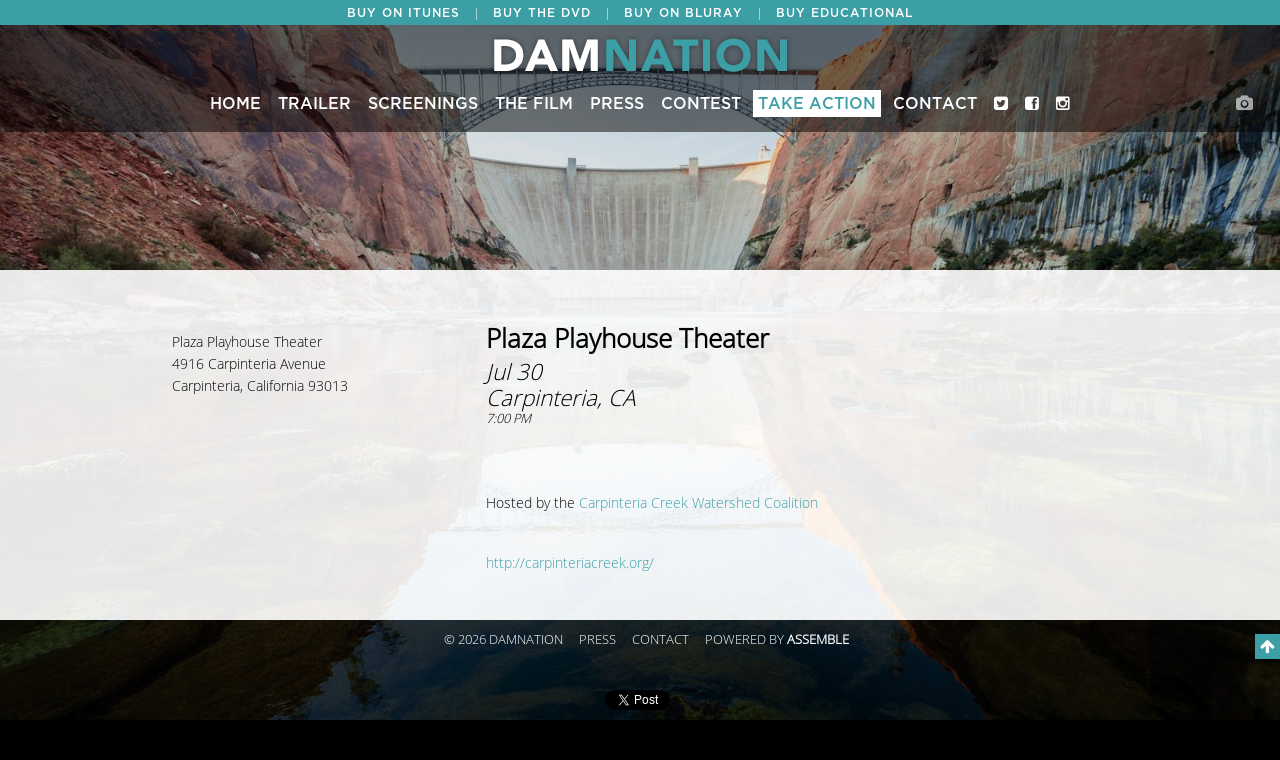

--- FILE ---
content_type: text/html
request_url: http://damnationfilm.assemble.me/screenings/details/4542/13182
body_size: 21085
content:
<!doctype html>
<!--[if IE 7]><html xmlns="http://www.w3.org/1999/xhtml" xml:lang="en" class="ie7"><![endif]-->
<!--[if IE 8]><html xmlns="http://www.w3.org/1999/xhtml" xml:lang="en" class="ie8"><![endif]-->
<!--[if IE 9]><html xmlns="http://www.w3.org/1999/xhtml" xml:lang="en" class="ie9"><![endif]-->
<!--[if (gt IE 9)|!(IE)]><!--><html xmlns="http://www.w3.org/1999/xhtml" lang="en"><!--<![endif]-->
<!--

*******************************************************
     _    ____ ____  _____ __  __ ____  _     _____ 
    / \  / ___/ ___|| ____|  \/  | __ )| |   | ____|
   / _ \ \___ \___ \|  _| | |\/| |  _ \| |   |  _|  
  / ___ \ ___) |__) | |___| |  | | |_) | |___| |___ 
 /_/   \_\____/____/|_____|_|  |_|____/|_____|_____|

***** https://assemble.me  A CMS and CRM for films *****

ID:467 - v2
-->
<head>
	<meta http-equiv="content-type" content="text/html; charset=UTF-8" /><script type="text/javascript">(window.NREUM||(NREUM={})).init={ajax:{deny_list:["bam.nr-data.net"]},feature_flags:["soft_nav"]};(window.NREUM||(NREUM={})).loader_config={licenseKey:"04b38546e4",applicationID:"11980551",browserID:"11980590"};;/*! For license information please see nr-loader-rum-1.308.0.min.js.LICENSE.txt */
(()=>{var e,t,r={163:(e,t,r)=>{"use strict";r.d(t,{j:()=>E});var n=r(384),i=r(1741);var a=r(2555);r(860).K7.genericEvents;const s="experimental.resources",o="register",c=e=>{if(!e||"string"!=typeof e)return!1;try{document.createDocumentFragment().querySelector(e)}catch{return!1}return!0};var d=r(2614),u=r(944),l=r(8122);const f="[data-nr-mask]",g=e=>(0,l.a)(e,(()=>{const e={feature_flags:[],experimental:{allow_registered_children:!1,resources:!1},mask_selector:"*",block_selector:"[data-nr-block]",mask_input_options:{color:!1,date:!1,"datetime-local":!1,email:!1,month:!1,number:!1,range:!1,search:!1,tel:!1,text:!1,time:!1,url:!1,week:!1,textarea:!1,select:!1,password:!0}};return{ajax:{deny_list:void 0,block_internal:!0,enabled:!0,autoStart:!0},api:{get allow_registered_children(){return e.feature_flags.includes(o)||e.experimental.allow_registered_children},set allow_registered_children(t){e.experimental.allow_registered_children=t},duplicate_registered_data:!1},browser_consent_mode:{enabled:!1},distributed_tracing:{enabled:void 0,exclude_newrelic_header:void 0,cors_use_newrelic_header:void 0,cors_use_tracecontext_headers:void 0,allowed_origins:void 0},get feature_flags(){return e.feature_flags},set feature_flags(t){e.feature_flags=t},generic_events:{enabled:!0,autoStart:!0},harvest:{interval:30},jserrors:{enabled:!0,autoStart:!0},logging:{enabled:!0,autoStart:!0},metrics:{enabled:!0,autoStart:!0},obfuscate:void 0,page_action:{enabled:!0},page_view_event:{enabled:!0,autoStart:!0},page_view_timing:{enabled:!0,autoStart:!0},performance:{capture_marks:!1,capture_measures:!1,capture_detail:!0,resources:{get enabled(){return e.feature_flags.includes(s)||e.experimental.resources},set enabled(t){e.experimental.resources=t},asset_types:[],first_party_domains:[],ignore_newrelic:!0}},privacy:{cookies_enabled:!0},proxy:{assets:void 0,beacon:void 0},session:{expiresMs:d.wk,inactiveMs:d.BB},session_replay:{autoStart:!0,enabled:!1,preload:!1,sampling_rate:10,error_sampling_rate:100,collect_fonts:!1,inline_images:!1,fix_stylesheets:!0,mask_all_inputs:!0,get mask_text_selector(){return e.mask_selector},set mask_text_selector(t){c(t)?e.mask_selector="".concat(t,",").concat(f):""===t||null===t?e.mask_selector=f:(0,u.R)(5,t)},get block_class(){return"nr-block"},get ignore_class(){return"nr-ignore"},get mask_text_class(){return"nr-mask"},get block_selector(){return e.block_selector},set block_selector(t){c(t)?e.block_selector+=",".concat(t):""!==t&&(0,u.R)(6,t)},get mask_input_options(){return e.mask_input_options},set mask_input_options(t){t&&"object"==typeof t?e.mask_input_options={...t,password:!0}:(0,u.R)(7,t)}},session_trace:{enabled:!0,autoStart:!0},soft_navigations:{enabled:!0,autoStart:!0},spa:{enabled:!0,autoStart:!0},ssl:void 0,user_actions:{enabled:!0,elementAttributes:["id","className","tagName","type"]}}})());var p=r(6154),m=r(9324);let h=0;const v={buildEnv:m.F3,distMethod:m.Xs,version:m.xv,originTime:p.WN},b={consented:!1},y={appMetadata:{},get consented(){return this.session?.state?.consent||b.consented},set consented(e){b.consented=e},customTransaction:void 0,denyList:void 0,disabled:!1,harvester:void 0,isolatedBacklog:!1,isRecording:!1,loaderType:void 0,maxBytes:3e4,obfuscator:void 0,onerror:void 0,ptid:void 0,releaseIds:{},session:void 0,timeKeeper:void 0,registeredEntities:[],jsAttributesMetadata:{bytes:0},get harvestCount(){return++h}},_=e=>{const t=(0,l.a)(e,y),r=Object.keys(v).reduce((e,t)=>(e[t]={value:v[t],writable:!1,configurable:!0,enumerable:!0},e),{});return Object.defineProperties(t,r)};var w=r(5701);const x=e=>{const t=e.startsWith("http");e+="/",r.p=t?e:"https://"+e};var R=r(7836),k=r(3241);const A={accountID:void 0,trustKey:void 0,agentID:void 0,licenseKey:void 0,applicationID:void 0,xpid:void 0},S=e=>(0,l.a)(e,A),T=new Set;function E(e,t={},r,s){let{init:o,info:c,loader_config:d,runtime:u={},exposed:l=!0}=t;if(!c){const e=(0,n.pV)();o=e.init,c=e.info,d=e.loader_config}e.init=g(o||{}),e.loader_config=S(d||{}),c.jsAttributes??={},p.bv&&(c.jsAttributes.isWorker=!0),e.info=(0,a.D)(c);const f=e.init,m=[c.beacon,c.errorBeacon];T.has(e.agentIdentifier)||(f.proxy.assets&&(x(f.proxy.assets),m.push(f.proxy.assets)),f.proxy.beacon&&m.push(f.proxy.beacon),e.beacons=[...m],function(e){const t=(0,n.pV)();Object.getOwnPropertyNames(i.W.prototype).forEach(r=>{const n=i.W.prototype[r];if("function"!=typeof n||"constructor"===n)return;let a=t[r];e[r]&&!1!==e.exposed&&"micro-agent"!==e.runtime?.loaderType&&(t[r]=(...t)=>{const n=e[r](...t);return a?a(...t):n})})}(e),(0,n.US)("activatedFeatures",w.B)),u.denyList=[...f.ajax.deny_list||[],...f.ajax.block_internal?m:[]],u.ptid=e.agentIdentifier,u.loaderType=r,e.runtime=_(u),T.has(e.agentIdentifier)||(e.ee=R.ee.get(e.agentIdentifier),e.exposed=l,(0,k.W)({agentIdentifier:e.agentIdentifier,drained:!!w.B?.[e.agentIdentifier],type:"lifecycle",name:"initialize",feature:void 0,data:e.config})),T.add(e.agentIdentifier)}},384:(e,t,r)=>{"use strict";r.d(t,{NT:()=>s,US:()=>u,Zm:()=>o,bQ:()=>d,dV:()=>c,pV:()=>l});var n=r(6154),i=r(1863),a=r(1910);const s={beacon:"bam.nr-data.net",errorBeacon:"bam.nr-data.net"};function o(){return n.gm.NREUM||(n.gm.NREUM={}),void 0===n.gm.newrelic&&(n.gm.newrelic=n.gm.NREUM),n.gm.NREUM}function c(){let e=o();return e.o||(e.o={ST:n.gm.setTimeout,SI:n.gm.setImmediate||n.gm.setInterval,CT:n.gm.clearTimeout,XHR:n.gm.XMLHttpRequest,REQ:n.gm.Request,EV:n.gm.Event,PR:n.gm.Promise,MO:n.gm.MutationObserver,FETCH:n.gm.fetch,WS:n.gm.WebSocket},(0,a.i)(...Object.values(e.o))),e}function d(e,t){let r=o();r.initializedAgents??={},t.initializedAt={ms:(0,i.t)(),date:new Date},r.initializedAgents[e]=t}function u(e,t){o()[e]=t}function l(){return function(){let e=o();const t=e.info||{};e.info={beacon:s.beacon,errorBeacon:s.errorBeacon,...t}}(),function(){let e=o();const t=e.init||{};e.init={...t}}(),c(),function(){let e=o();const t=e.loader_config||{};e.loader_config={...t}}(),o()}},782:(e,t,r)=>{"use strict";r.d(t,{T:()=>n});const n=r(860).K7.pageViewTiming},860:(e,t,r)=>{"use strict";r.d(t,{$J:()=>u,K7:()=>c,P3:()=>d,XX:()=>i,Yy:()=>o,df:()=>a,qY:()=>n,v4:()=>s});const n="events",i="jserrors",a="browser/blobs",s="rum",o="browser/logs",c={ajax:"ajax",genericEvents:"generic_events",jserrors:i,logging:"logging",metrics:"metrics",pageAction:"page_action",pageViewEvent:"page_view_event",pageViewTiming:"page_view_timing",sessionReplay:"session_replay",sessionTrace:"session_trace",softNav:"soft_navigations",spa:"spa"},d={[c.pageViewEvent]:1,[c.pageViewTiming]:2,[c.metrics]:3,[c.jserrors]:4,[c.spa]:5,[c.ajax]:6,[c.sessionTrace]:7,[c.softNav]:8,[c.sessionReplay]:9,[c.logging]:10,[c.genericEvents]:11},u={[c.pageViewEvent]:s,[c.pageViewTiming]:n,[c.ajax]:n,[c.spa]:n,[c.softNav]:n,[c.metrics]:i,[c.jserrors]:i,[c.sessionTrace]:a,[c.sessionReplay]:a,[c.logging]:o,[c.genericEvents]:"ins"}},944:(e,t,r)=>{"use strict";r.d(t,{R:()=>i});var n=r(3241);function i(e,t){"function"==typeof console.debug&&(console.debug("New Relic Warning: https://github.com/newrelic/newrelic-browser-agent/blob/main/docs/warning-codes.md#".concat(e),t),(0,n.W)({agentIdentifier:null,drained:null,type:"data",name:"warn",feature:"warn",data:{code:e,secondary:t}}))}},1687:(e,t,r)=>{"use strict";r.d(t,{Ak:()=>d,Ze:()=>f,x3:()=>u});var n=r(3241),i=r(7836),a=r(3606),s=r(860),o=r(2646);const c={};function d(e,t){const r={staged:!1,priority:s.P3[t]||0};l(e),c[e].get(t)||c[e].set(t,r)}function u(e,t){e&&c[e]&&(c[e].get(t)&&c[e].delete(t),p(e,t,!1),c[e].size&&g(e))}function l(e){if(!e)throw new Error("agentIdentifier required");c[e]||(c[e]=new Map)}function f(e="",t="feature",r=!1){if(l(e),!e||!c[e].get(t)||r)return p(e,t);c[e].get(t).staged=!0,g(e)}function g(e){const t=Array.from(c[e]);t.every(([e,t])=>t.staged)&&(t.sort((e,t)=>e[1].priority-t[1].priority),t.forEach(([t])=>{c[e].delete(t),p(e,t)}))}function p(e,t,r=!0){const s=e?i.ee.get(e):i.ee,c=a.i.handlers;if(!s.aborted&&s.backlog&&c){if((0,n.W)({agentIdentifier:e,type:"lifecycle",name:"drain",feature:t}),r){const e=s.backlog[t],r=c[t];if(r){for(let t=0;e&&t<e.length;++t)m(e[t],r);Object.entries(r).forEach(([e,t])=>{Object.values(t||{}).forEach(t=>{t[0]?.on&&t[0]?.context()instanceof o.y&&t[0].on(e,t[1])})})}}s.isolatedBacklog||delete c[t],s.backlog[t]=null,s.emit("drain-"+t,[])}}function m(e,t){var r=e[1];Object.values(t[r]||{}).forEach(t=>{var r=e[0];if(t[0]===r){var n=t[1],i=e[3],a=e[2];n.apply(i,a)}})}},1738:(e,t,r)=>{"use strict";r.d(t,{U:()=>g,Y:()=>f});var n=r(3241),i=r(9908),a=r(1863),s=r(944),o=r(5701),c=r(3969),d=r(8362),u=r(860),l=r(4261);function f(e,t,r,a){const f=a||r;!f||f[e]&&f[e]!==d.d.prototype[e]||(f[e]=function(){(0,i.p)(c.xV,["API/"+e+"/called"],void 0,u.K7.metrics,r.ee),(0,n.W)({agentIdentifier:r.agentIdentifier,drained:!!o.B?.[r.agentIdentifier],type:"data",name:"api",feature:l.Pl+e,data:{}});try{return t.apply(this,arguments)}catch(e){(0,s.R)(23,e)}})}function g(e,t,r,n,s){const o=e.info;null===r?delete o.jsAttributes[t]:o.jsAttributes[t]=r,(s||null===r)&&(0,i.p)(l.Pl+n,[(0,a.t)(),t,r],void 0,"session",e.ee)}},1741:(e,t,r)=>{"use strict";r.d(t,{W:()=>a});var n=r(944),i=r(4261);class a{#e(e,...t){if(this[e]!==a.prototype[e])return this[e](...t);(0,n.R)(35,e)}addPageAction(e,t){return this.#e(i.hG,e,t)}register(e){return this.#e(i.eY,e)}recordCustomEvent(e,t){return this.#e(i.fF,e,t)}setPageViewName(e,t){return this.#e(i.Fw,e,t)}setCustomAttribute(e,t,r){return this.#e(i.cD,e,t,r)}noticeError(e,t){return this.#e(i.o5,e,t)}setUserId(e,t=!1){return this.#e(i.Dl,e,t)}setApplicationVersion(e){return this.#e(i.nb,e)}setErrorHandler(e){return this.#e(i.bt,e)}addRelease(e,t){return this.#e(i.k6,e,t)}log(e,t){return this.#e(i.$9,e,t)}start(){return this.#e(i.d3)}finished(e){return this.#e(i.BL,e)}recordReplay(){return this.#e(i.CH)}pauseReplay(){return this.#e(i.Tb)}addToTrace(e){return this.#e(i.U2,e)}setCurrentRouteName(e){return this.#e(i.PA,e)}interaction(e){return this.#e(i.dT,e)}wrapLogger(e,t,r){return this.#e(i.Wb,e,t,r)}measure(e,t){return this.#e(i.V1,e,t)}consent(e){return this.#e(i.Pv,e)}}},1863:(e,t,r)=>{"use strict";function n(){return Math.floor(performance.now())}r.d(t,{t:()=>n})},1910:(e,t,r)=>{"use strict";r.d(t,{i:()=>a});var n=r(944);const i=new Map;function a(...e){return e.every(e=>{if(i.has(e))return i.get(e);const t="function"==typeof e?e.toString():"",r=t.includes("[native code]"),a=t.includes("nrWrapper");return r||a||(0,n.R)(64,e?.name||t),i.set(e,r),r})}},2555:(e,t,r)=>{"use strict";r.d(t,{D:()=>o,f:()=>s});var n=r(384),i=r(8122);const a={beacon:n.NT.beacon,errorBeacon:n.NT.errorBeacon,licenseKey:void 0,applicationID:void 0,sa:void 0,queueTime:void 0,applicationTime:void 0,ttGuid:void 0,user:void 0,account:void 0,product:void 0,extra:void 0,jsAttributes:{},userAttributes:void 0,atts:void 0,transactionName:void 0,tNamePlain:void 0};function s(e){try{return!!e.licenseKey&&!!e.errorBeacon&&!!e.applicationID}catch(e){return!1}}const o=e=>(0,i.a)(e,a)},2614:(e,t,r)=>{"use strict";r.d(t,{BB:()=>s,H3:()=>n,g:()=>d,iL:()=>c,tS:()=>o,uh:()=>i,wk:()=>a});const n="NRBA",i="SESSION",a=144e5,s=18e5,o={STARTED:"session-started",PAUSE:"session-pause",RESET:"session-reset",RESUME:"session-resume",UPDATE:"session-update"},c={SAME_TAB:"same-tab",CROSS_TAB:"cross-tab"},d={OFF:0,FULL:1,ERROR:2}},2646:(e,t,r)=>{"use strict";r.d(t,{y:()=>n});class n{constructor(e){this.contextId=e}}},2843:(e,t,r)=>{"use strict";r.d(t,{G:()=>a,u:()=>i});var n=r(3878);function i(e,t=!1,r,i){(0,n.DD)("visibilitychange",function(){if(t)return void("hidden"===document.visibilityState&&e());e(document.visibilityState)},r,i)}function a(e,t,r){(0,n.sp)("pagehide",e,t,r)}},3241:(e,t,r)=>{"use strict";r.d(t,{W:()=>a});var n=r(6154);const i="newrelic";function a(e={}){try{n.gm.dispatchEvent(new CustomEvent(i,{detail:e}))}catch(e){}}},3606:(e,t,r)=>{"use strict";r.d(t,{i:()=>a});var n=r(9908);a.on=s;var i=a.handlers={};function a(e,t,r,a){s(a||n.d,i,e,t,r)}function s(e,t,r,i,a){a||(a="feature"),e||(e=n.d);var s=t[a]=t[a]||{};(s[r]=s[r]||[]).push([e,i])}},3878:(e,t,r)=>{"use strict";function n(e,t){return{capture:e,passive:!1,signal:t}}function i(e,t,r=!1,i){window.addEventListener(e,t,n(r,i))}function a(e,t,r=!1,i){document.addEventListener(e,t,n(r,i))}r.d(t,{DD:()=>a,jT:()=>n,sp:()=>i})},3969:(e,t,r)=>{"use strict";r.d(t,{TZ:()=>n,XG:()=>o,rs:()=>i,xV:()=>s,z_:()=>a});const n=r(860).K7.metrics,i="sm",a="cm",s="storeSupportabilityMetrics",o="storeEventMetrics"},4234:(e,t,r)=>{"use strict";r.d(t,{W:()=>a});var n=r(7836),i=r(1687);class a{constructor(e,t){this.agentIdentifier=e,this.ee=n.ee.get(e),this.featureName=t,this.blocked=!1}deregisterDrain(){(0,i.x3)(this.agentIdentifier,this.featureName)}}},4261:(e,t,r)=>{"use strict";r.d(t,{$9:()=>d,BL:()=>o,CH:()=>g,Dl:()=>_,Fw:()=>y,PA:()=>h,Pl:()=>n,Pv:()=>k,Tb:()=>l,U2:()=>a,V1:()=>R,Wb:()=>x,bt:()=>b,cD:()=>v,d3:()=>w,dT:()=>c,eY:()=>p,fF:()=>f,hG:()=>i,k6:()=>s,nb:()=>m,o5:()=>u});const n="api-",i="addPageAction",a="addToTrace",s="addRelease",o="finished",c="interaction",d="log",u="noticeError",l="pauseReplay",f="recordCustomEvent",g="recordReplay",p="register",m="setApplicationVersion",h="setCurrentRouteName",v="setCustomAttribute",b="setErrorHandler",y="setPageViewName",_="setUserId",w="start",x="wrapLogger",R="measure",k="consent"},5289:(e,t,r)=>{"use strict";r.d(t,{GG:()=>s,Qr:()=>c,sB:()=>o});var n=r(3878),i=r(6389);function a(){return"undefined"==typeof document||"complete"===document.readyState}function s(e,t){if(a())return e();const r=(0,i.J)(e),s=setInterval(()=>{a()&&(clearInterval(s),r())},500);(0,n.sp)("load",r,t)}function o(e){if(a())return e();(0,n.DD)("DOMContentLoaded",e)}function c(e){if(a())return e();(0,n.sp)("popstate",e)}},5607:(e,t,r)=>{"use strict";r.d(t,{W:()=>n});const n=(0,r(9566).bz)()},5701:(e,t,r)=>{"use strict";r.d(t,{B:()=>a,t:()=>s});var n=r(3241);const i=new Set,a={};function s(e,t){const r=t.agentIdentifier;a[r]??={},e&&"object"==typeof e&&(i.has(r)||(t.ee.emit("rumresp",[e]),a[r]=e,i.add(r),(0,n.W)({agentIdentifier:r,loaded:!0,drained:!0,type:"lifecycle",name:"load",feature:void 0,data:e})))}},6154:(e,t,r)=>{"use strict";r.d(t,{OF:()=>c,RI:()=>i,WN:()=>u,bv:()=>a,eN:()=>l,gm:()=>s,mw:()=>o,sb:()=>d});var n=r(1863);const i="undefined"!=typeof window&&!!window.document,a="undefined"!=typeof WorkerGlobalScope&&("undefined"!=typeof self&&self instanceof WorkerGlobalScope&&self.navigator instanceof WorkerNavigator||"undefined"!=typeof globalThis&&globalThis instanceof WorkerGlobalScope&&globalThis.navigator instanceof WorkerNavigator),s=i?window:"undefined"!=typeof WorkerGlobalScope&&("undefined"!=typeof self&&self instanceof WorkerGlobalScope&&self||"undefined"!=typeof globalThis&&globalThis instanceof WorkerGlobalScope&&globalThis),o=Boolean("hidden"===s?.document?.visibilityState),c=/iPad|iPhone|iPod/.test(s.navigator?.userAgent),d=c&&"undefined"==typeof SharedWorker,u=((()=>{const e=s.navigator?.userAgent?.match(/Firefox[/\s](\d+\.\d+)/);Array.isArray(e)&&e.length>=2&&e[1]})(),Date.now()-(0,n.t)()),l=()=>"undefined"!=typeof PerformanceNavigationTiming&&s?.performance?.getEntriesByType("navigation")?.[0]?.responseStart},6389:(e,t,r)=>{"use strict";function n(e,t=500,r={}){const n=r?.leading||!1;let i;return(...r)=>{n&&void 0===i&&(e.apply(this,r),i=setTimeout(()=>{i=clearTimeout(i)},t)),n||(clearTimeout(i),i=setTimeout(()=>{e.apply(this,r)},t))}}function i(e){let t=!1;return(...r)=>{t||(t=!0,e.apply(this,r))}}r.d(t,{J:()=>i,s:()=>n})},6630:(e,t,r)=>{"use strict";r.d(t,{T:()=>n});const n=r(860).K7.pageViewEvent},7699:(e,t,r)=>{"use strict";r.d(t,{It:()=>a,KC:()=>o,No:()=>i,qh:()=>s});var n=r(860);const i=16e3,a=1e6,s="SESSION_ERROR",o={[n.K7.logging]:!0,[n.K7.genericEvents]:!1,[n.K7.jserrors]:!1,[n.K7.ajax]:!1}},7836:(e,t,r)=>{"use strict";r.d(t,{P:()=>o,ee:()=>c});var n=r(384),i=r(8990),a=r(2646),s=r(5607);const o="nr@context:".concat(s.W),c=function e(t,r){var n={},s={},u={},l=!1;try{l=16===r.length&&d.initializedAgents?.[r]?.runtime.isolatedBacklog}catch(e){}var f={on:p,addEventListener:p,removeEventListener:function(e,t){var r=n[e];if(!r)return;for(var i=0;i<r.length;i++)r[i]===t&&r.splice(i,1)},emit:function(e,r,n,i,a){!1!==a&&(a=!0);if(c.aborted&&!i)return;t&&a&&t.emit(e,r,n);var o=g(n);m(e).forEach(e=>{e.apply(o,r)});var d=v()[s[e]];d&&d.push([f,e,r,o]);return o},get:h,listeners:m,context:g,buffer:function(e,t){const r=v();if(t=t||"feature",f.aborted)return;Object.entries(e||{}).forEach(([e,n])=>{s[n]=t,t in r||(r[t]=[])})},abort:function(){f._aborted=!0,Object.keys(f.backlog).forEach(e=>{delete f.backlog[e]})},isBuffering:function(e){return!!v()[s[e]]},debugId:r,backlog:l?{}:t&&"object"==typeof t.backlog?t.backlog:{},isolatedBacklog:l};return Object.defineProperty(f,"aborted",{get:()=>{let e=f._aborted||!1;return e||(t&&(e=t.aborted),e)}}),f;function g(e){return e&&e instanceof a.y?e:e?(0,i.I)(e,o,()=>new a.y(o)):new a.y(o)}function p(e,t){n[e]=m(e).concat(t)}function m(e){return n[e]||[]}function h(t){return u[t]=u[t]||e(f,t)}function v(){return f.backlog}}(void 0,"globalEE"),d=(0,n.Zm)();d.ee||(d.ee=c)},8122:(e,t,r)=>{"use strict";r.d(t,{a:()=>i});var n=r(944);function i(e,t){try{if(!e||"object"!=typeof e)return(0,n.R)(3);if(!t||"object"!=typeof t)return(0,n.R)(4);const r=Object.create(Object.getPrototypeOf(t),Object.getOwnPropertyDescriptors(t)),a=0===Object.keys(r).length?e:r;for(let s in a)if(void 0!==e[s])try{if(null===e[s]){r[s]=null;continue}Array.isArray(e[s])&&Array.isArray(t[s])?r[s]=Array.from(new Set([...e[s],...t[s]])):"object"==typeof e[s]&&"object"==typeof t[s]?r[s]=i(e[s],t[s]):r[s]=e[s]}catch(e){r[s]||(0,n.R)(1,e)}return r}catch(e){(0,n.R)(2,e)}}},8362:(e,t,r)=>{"use strict";r.d(t,{d:()=>a});var n=r(9566),i=r(1741);class a extends i.W{agentIdentifier=(0,n.LA)(16)}},8374:(e,t,r)=>{r.nc=(()=>{try{return document?.currentScript?.nonce}catch(e){}return""})()},8990:(e,t,r)=>{"use strict";r.d(t,{I:()=>i});var n=Object.prototype.hasOwnProperty;function i(e,t,r){if(n.call(e,t))return e[t];var i=r();if(Object.defineProperty&&Object.keys)try{return Object.defineProperty(e,t,{value:i,writable:!0,enumerable:!1}),i}catch(e){}return e[t]=i,i}},9324:(e,t,r)=>{"use strict";r.d(t,{F3:()=>i,Xs:()=>a,xv:()=>n});const n="1.308.0",i="PROD",a="CDN"},9566:(e,t,r)=>{"use strict";r.d(t,{LA:()=>o,bz:()=>s});var n=r(6154);const i="xxxxxxxx-xxxx-4xxx-yxxx-xxxxxxxxxxxx";function a(e,t){return e?15&e[t]:16*Math.random()|0}function s(){const e=n.gm?.crypto||n.gm?.msCrypto;let t,r=0;return e&&e.getRandomValues&&(t=e.getRandomValues(new Uint8Array(30))),i.split("").map(e=>"x"===e?a(t,r++).toString(16):"y"===e?(3&a()|8).toString(16):e).join("")}function o(e){const t=n.gm?.crypto||n.gm?.msCrypto;let r,i=0;t&&t.getRandomValues&&(r=t.getRandomValues(new Uint8Array(e)));const s=[];for(var o=0;o<e;o++)s.push(a(r,i++).toString(16));return s.join("")}},9908:(e,t,r)=>{"use strict";r.d(t,{d:()=>n,p:()=>i});var n=r(7836).ee.get("handle");function i(e,t,r,i,a){a?(a.buffer([e],i),a.emit(e,t,r)):(n.buffer([e],i),n.emit(e,t,r))}}},n={};function i(e){var t=n[e];if(void 0!==t)return t.exports;var a=n[e]={exports:{}};return r[e](a,a.exports,i),a.exports}i.m=r,i.d=(e,t)=>{for(var r in t)i.o(t,r)&&!i.o(e,r)&&Object.defineProperty(e,r,{enumerable:!0,get:t[r]})},i.f={},i.e=e=>Promise.all(Object.keys(i.f).reduce((t,r)=>(i.f[r](e,t),t),[])),i.u=e=>"nr-rum-1.308.0.min.js",i.o=(e,t)=>Object.prototype.hasOwnProperty.call(e,t),e={},t="NRBA-1.308.0.PROD:",i.l=(r,n,a,s)=>{if(e[r])e[r].push(n);else{var o,c;if(void 0!==a)for(var d=document.getElementsByTagName("script"),u=0;u<d.length;u++){var l=d[u];if(l.getAttribute("src")==r||l.getAttribute("data-webpack")==t+a){o=l;break}}if(!o){c=!0;var f={296:"sha512-+MIMDsOcckGXa1EdWHqFNv7P+JUkd5kQwCBr3KE6uCvnsBNUrdSt4a/3/L4j4TxtnaMNjHpza2/erNQbpacJQA=="};(o=document.createElement("script")).charset="utf-8",i.nc&&o.setAttribute("nonce",i.nc),o.setAttribute("data-webpack",t+a),o.src=r,0!==o.src.indexOf(window.location.origin+"/")&&(o.crossOrigin="anonymous"),f[s]&&(o.integrity=f[s])}e[r]=[n];var g=(t,n)=>{o.onerror=o.onload=null,clearTimeout(p);var i=e[r];if(delete e[r],o.parentNode&&o.parentNode.removeChild(o),i&&i.forEach(e=>e(n)),t)return t(n)},p=setTimeout(g.bind(null,void 0,{type:"timeout",target:o}),12e4);o.onerror=g.bind(null,o.onerror),o.onload=g.bind(null,o.onload),c&&document.head.appendChild(o)}},i.r=e=>{"undefined"!=typeof Symbol&&Symbol.toStringTag&&Object.defineProperty(e,Symbol.toStringTag,{value:"Module"}),Object.defineProperty(e,"__esModule",{value:!0})},i.p="https://js-agent.newrelic.com/",(()=>{var e={374:0,840:0};i.f.j=(t,r)=>{var n=i.o(e,t)?e[t]:void 0;if(0!==n)if(n)r.push(n[2]);else{var a=new Promise((r,i)=>n=e[t]=[r,i]);r.push(n[2]=a);var s=i.p+i.u(t),o=new Error;i.l(s,r=>{if(i.o(e,t)&&(0!==(n=e[t])&&(e[t]=void 0),n)){var a=r&&("load"===r.type?"missing":r.type),s=r&&r.target&&r.target.src;o.message="Loading chunk "+t+" failed: ("+a+": "+s+")",o.name="ChunkLoadError",o.type=a,o.request=s,n[1](o)}},"chunk-"+t,t)}};var t=(t,r)=>{var n,a,[s,o,c]=r,d=0;if(s.some(t=>0!==e[t])){for(n in o)i.o(o,n)&&(i.m[n]=o[n]);if(c)c(i)}for(t&&t(r);d<s.length;d++)a=s[d],i.o(e,a)&&e[a]&&e[a][0](),e[a]=0},r=self["webpackChunk:NRBA-1.308.0.PROD"]=self["webpackChunk:NRBA-1.308.0.PROD"]||[];r.forEach(t.bind(null,0)),r.push=t.bind(null,r.push.bind(r))})(),(()=>{"use strict";i(8374);var e=i(8362),t=i(860);const r=Object.values(t.K7);var n=i(163);var a=i(9908),s=i(1863),o=i(4261),c=i(1738);var d=i(1687),u=i(4234),l=i(5289),f=i(6154),g=i(944),p=i(384);const m=e=>f.RI&&!0===e?.privacy.cookies_enabled;function h(e){return!!(0,p.dV)().o.MO&&m(e)&&!0===e?.session_trace.enabled}var v=i(6389),b=i(7699);class y extends u.W{constructor(e,t){super(e.agentIdentifier,t),this.agentRef=e,this.abortHandler=void 0,this.featAggregate=void 0,this.loadedSuccessfully=void 0,this.onAggregateImported=new Promise(e=>{this.loadedSuccessfully=e}),this.deferred=Promise.resolve(),!1===e.init[this.featureName].autoStart?this.deferred=new Promise((t,r)=>{this.ee.on("manual-start-all",(0,v.J)(()=>{(0,d.Ak)(e.agentIdentifier,this.featureName),t()}))}):(0,d.Ak)(e.agentIdentifier,t)}importAggregator(e,t,r={}){if(this.featAggregate)return;const n=async()=>{let n;await this.deferred;try{if(m(e.init)){const{setupAgentSession:t}=await i.e(296).then(i.bind(i,3305));n=t(e)}}catch(e){(0,g.R)(20,e),this.ee.emit("internal-error",[e]),(0,a.p)(b.qh,[e],void 0,this.featureName,this.ee)}try{if(!this.#t(this.featureName,n,e.init))return(0,d.Ze)(this.agentIdentifier,this.featureName),void this.loadedSuccessfully(!1);const{Aggregate:i}=await t();this.featAggregate=new i(e,r),e.runtime.harvester.initializedAggregates.push(this.featAggregate),this.loadedSuccessfully(!0)}catch(e){(0,g.R)(34,e),this.abortHandler?.(),(0,d.Ze)(this.agentIdentifier,this.featureName,!0),this.loadedSuccessfully(!1),this.ee&&this.ee.abort()}};f.RI?(0,l.GG)(()=>n(),!0):n()}#t(e,r,n){if(this.blocked)return!1;switch(e){case t.K7.sessionReplay:return h(n)&&!!r;case t.K7.sessionTrace:return!!r;default:return!0}}}var _=i(6630),w=i(2614),x=i(3241);class R extends y{static featureName=_.T;constructor(e){var t;super(e,_.T),this.setupInspectionEvents(e.agentIdentifier),t=e,(0,c.Y)(o.Fw,function(e,r){"string"==typeof e&&("/"!==e.charAt(0)&&(e="/"+e),t.runtime.customTransaction=(r||"http://custom.transaction")+e,(0,a.p)(o.Pl+o.Fw,[(0,s.t)()],void 0,void 0,t.ee))},t),this.importAggregator(e,()=>i.e(296).then(i.bind(i,3943)))}setupInspectionEvents(e){const t=(t,r)=>{t&&(0,x.W)({agentIdentifier:e,timeStamp:t.timeStamp,loaded:"complete"===t.target.readyState,type:"window",name:r,data:t.target.location+""})};(0,l.sB)(e=>{t(e,"DOMContentLoaded")}),(0,l.GG)(e=>{t(e,"load")}),(0,l.Qr)(e=>{t(e,"navigate")}),this.ee.on(w.tS.UPDATE,(t,r)=>{(0,x.W)({agentIdentifier:e,type:"lifecycle",name:"session",data:r})})}}class k extends e.d{constructor(e){var t;(super(),f.gm)?(this.features={},(0,p.bQ)(this.agentIdentifier,this),this.desiredFeatures=new Set(e.features||[]),this.desiredFeatures.add(R),(0,n.j)(this,e,e.loaderType||"agent"),t=this,(0,c.Y)(o.cD,function(e,r,n=!1){if("string"==typeof e){if(["string","number","boolean"].includes(typeof r)||null===r)return(0,c.U)(t,e,r,o.cD,n);(0,g.R)(40,typeof r)}else(0,g.R)(39,typeof e)},t),function(e){(0,c.Y)(o.Dl,function(t,r=!1){if("string"!=typeof t&&null!==t)return void(0,g.R)(41,typeof t);const n=e.info.jsAttributes["enduser.id"];r&&null!=n&&n!==t?(0,a.p)(o.Pl+"setUserIdAndResetSession",[t],void 0,"session",e.ee):(0,c.U)(e,"enduser.id",t,o.Dl,!0)},e)}(this),function(e){(0,c.Y)(o.nb,function(t){if("string"==typeof t||null===t)return(0,c.U)(e,"application.version",t,o.nb,!1);(0,g.R)(42,typeof t)},e)}(this),function(e){(0,c.Y)(o.d3,function(){e.ee.emit("manual-start-all")},e)}(this),function(e){(0,c.Y)(o.Pv,function(t=!0){if("boolean"==typeof t){if((0,a.p)(o.Pl+o.Pv,[t],void 0,"session",e.ee),e.runtime.consented=t,t){const t=e.features.page_view_event;t.onAggregateImported.then(e=>{const r=t.featAggregate;e&&!r.sentRum&&r.sendRum()})}}else(0,g.R)(65,typeof t)},e)}(this),this.run()):(0,g.R)(21)}get config(){return{info:this.info,init:this.init,loader_config:this.loader_config,runtime:this.runtime}}get api(){return this}run(){try{const e=function(e){const t={};return r.forEach(r=>{t[r]=!!e[r]?.enabled}),t}(this.init),n=[...this.desiredFeatures];n.sort((e,r)=>t.P3[e.featureName]-t.P3[r.featureName]),n.forEach(r=>{if(!e[r.featureName]&&r.featureName!==t.K7.pageViewEvent)return;if(r.featureName===t.K7.spa)return void(0,g.R)(67);const n=function(e){switch(e){case t.K7.ajax:return[t.K7.jserrors];case t.K7.sessionTrace:return[t.K7.ajax,t.K7.pageViewEvent];case t.K7.sessionReplay:return[t.K7.sessionTrace];case t.K7.pageViewTiming:return[t.K7.pageViewEvent];default:return[]}}(r.featureName).filter(e=>!(e in this.features));n.length>0&&(0,g.R)(36,{targetFeature:r.featureName,missingDependencies:n}),this.features[r.featureName]=new r(this)})}catch(e){(0,g.R)(22,e);for(const e in this.features)this.features[e].abortHandler?.();const t=(0,p.Zm)();delete t.initializedAgents[this.agentIdentifier]?.features,delete this.sharedAggregator;return t.ee.get(this.agentIdentifier).abort(),!1}}}var A=i(2843),S=i(782);class T extends y{static featureName=S.T;constructor(e){super(e,S.T),f.RI&&((0,A.u)(()=>(0,a.p)("docHidden",[(0,s.t)()],void 0,S.T,this.ee),!0),(0,A.G)(()=>(0,a.p)("winPagehide",[(0,s.t)()],void 0,S.T,this.ee)),this.importAggregator(e,()=>i.e(296).then(i.bind(i,2117))))}}var E=i(3969);class I extends y{static featureName=E.TZ;constructor(e){super(e,E.TZ),f.RI&&document.addEventListener("securitypolicyviolation",e=>{(0,a.p)(E.xV,["Generic/CSPViolation/Detected"],void 0,this.featureName,this.ee)}),this.importAggregator(e,()=>i.e(296).then(i.bind(i,9623)))}}new k({features:[R,T,I],loaderType:"lite"})})()})();</script>
	<meta http-equiv="X-Frame-Options" content="allow">
	<title>DamNation | View screening details | </title>
	<meta name="description" content="" />
	<meta name="keywords" content="" />
	<link REL="SHORTCUT ICON" HREF="//cdn.assemble.me/themes/default/assets/i/favicon.png">
		
	<!--[if lt IE 9]>
			<link rel="stylesheet" type="text/css" href="//cdn.assemble.me/themes/default/assets/css/hacks/ie.css" />
		<![endif]-->
	
			<meta property="og:image" content="//damnationfilm.assemble.me/uploads/websites/467/32d2172696adf77267818cd2f0da09dd.jpg" />
	<meta property="og:description" content="">
	<meta property="og:site_name" content="DamNation">
	<meta property="og:type" content="movie">
	<meta property="og:title" content="View screening details | DamNation" />
	<meta property="og:url" content="http://damnationfilm.assemble.me/screenings/details/4542/13182">
		<meta name="twitter:image" content="https://damnationfilm.assemble.me/uploads/websites/467/32d2172696adf77267818cd2f0da09dd.jpg">
	<meta name="twitter:card" content="summary_large_image">
	<meta name="twitter:site" content="DamNationFilm">
	<meta name="twitter:description" content="">
	<meta name="twitter:url" content="http://damnationfilm.assemble.me/screenings/details/4542/13182">
	<meta name="twitter:title" content="DamNation | View screening details">
	<script type="text/javascript" src="//cdn.assemble.me/assets/shared/javascripts/jquery.min.js"></script>
	<script type="text/javascript" src="//cdn.assemble.me/assets/shared/javascripts/modernizr.js"></script>
	<script type='text/javascript' src="//cdn.assemble.me/assets/shared/javascripts/jquery.fittext.js"></script>
	<script type='text/javascript' src="//cdn.assemble.me/assets/shared/javascripts/scrollTo.min.js"></script>
	<link rel="stylesheet" type="text/css" href="//cdn.assemble.me/themes/default/assets/js/shadowbox/shadowbox.css">
	<script type="text/javascript" src="//cdn.assemble.me/themes/default/assets/js/shadowbox/shadowbox.js"></script>
	<script type="text/javascript"> Shadowbox.init({ handleOversize:     "resize", handleUnsupported:  "remove" }); </script>
	<script type="text/javascript" src="//cdn.assemble.me/assets/shared/javascripts/twitter.js"></script>
	<meta name="viewport" content="width=device-width" />	<link rel="stylesheet" type="text/css" href="http://damnationfilm.assemble.me//assets/shared/css/font-awesome4.min.css"/>
		<link rel="stylesheet" type="text/css" href="//cdn.assemble.me/themes/default/assets/css/style2.css"/>
	<link rel="stylesheet" type="text/css" href="//cdn.assemble.me/themes/default/assets/css/nav2.css"/>
		<link rel="stylesheet" type="text/css" href="//cdn.assemble.me/themes/default/assets/css/shared.css"/>
	<link rel="stylesheet" type="text/css" href="//cdn.assemble.me/assets/shared/css/grid.css"/>
	<style type="text/css">	@font-face {
	font-family:"Open Sans Light";
	src:url("//cdn.assemble.me/assets/shared/fonts/OpenSans-Light.eot?") format("eot"),url("http://damnationfilm.assemble.me//assets/shared/fonts/OpenSans-Light.woff") format("woff"),url("//cdn.assemble.me/assets/shared/fonts/OpenSans-Light.ttf") format("truetype"),url("//cdn.assemble.me/assets/shared/fonts/OpenSans-Light.svg#OpenSans-Light") format("svg");
	font-weight:normal;
	font-style:normal;
	}	

		
	body {
		color: #000000;		font-family: "Open Sans Light";		color: #000000;
		
				background-color: #000000;
				
			}
	
		
	body#Home {
		background: url(/uploads/websites/467/20192579932caa76531a2be4a2d40583.jpg) no-repeat top center #000000;
		background-attachment: fixed;
		}
	
 
		
	body#Home .background {display: none;}
	
.background { 
		background-image: url(/uploads/websites/467/20192579932caa76531a2be4a2d40583.jpg);
		-moz-background-size:cover;
	background-size:cover;
	background-attachment: fixed !important;
	}
	.wrapper { margin:0 auto 0 auto; }

h1 {	 
	text-transform: none;	font-size:50px;	}

h1, h1 a { 
	color: #000000;
	}
	
h2, h3, h4, h5, h6 { 
	color: #3c9fa5; 
	text-transform: none;	}
a { 
	color: #3c9fa5; 
	}

	p { 
	font-family: "Open Sans Light"; 
	color: #000000;
	}
	input, textarea {
	color: #ffffff;
	border: 1px #ffffff solid !important;
	background-color: #3c9fa5;
	}
.button, button, .redirectButton, .btn {
	color: #ffffff;
	background-color: #3c9fa5;
	}
	::-webkit-input-placeholder { color: #ffffff; opacity: 0.8; }
:-moz-placeholder  { color: #ffffff; opacity: 0.8; }
::-moz-placeholder  { color: #ffffff; opacity: 0.8; }
:-ms-input-placeholder  { color: #ffffff; opacity: 0.8; }
.screening-widget .date {
 	color: #3c9fa5;
 	border-right: 1px solid #000000;
	}

.limited .screening-widget {
	background: #000000;
	}

.limited .screening-widget .date {
	background: #000000;
	color: #000000;
	}
.limited .screening-widget .links:before {
	background: #3c9fa5;
	color: #000000;
	}
.limited .screening-widget .links {
	background: #000000;
	}
.sold-out .date:after {
	background: #3c9fa5;
	color: #000000;
	}
.content, .wrapper { 
	max-width: 960px; 
	}
.contentWrapper {
	background-color: rgba(255,255,255,0.9);
    zoom: 1;
	}
.nav ul, .footer ul { 
	text-align: center 
	}
	.header h1 { 
	text-align: center 
	}
		
.header h1 {
	 display: none; 	}
#Home .header h1 { display: none; }

.nav ul li a {font-size:16px;}

		
.nav {
	min-height:50px;
	}
.nav ul li a {
	line-height:45px;
	}
.nav ul li ul li a {
	line-height: normal;
	}
 
.content { 
	padding-top:50px;
	}

.nav {
    background:rgb(0,0,0);
    background: transparent\9;
    background:rgba(0,0,0,0.5);
    zoom: 1;
}
@media screen and (max-width: 768px) {
.nav {
	background-color: #000000;
}
}

.footer {
    background:rgb(0,0,0);
    background: transparent\9;
    background:rgba(0,0,0,0.0);
    zoom: 1;
}

.header:nth-child(n), .footer:nth-child(n), .nav:nth-child(n) { filter: none; } /* Target IE9 */

.nav li ul {
	background-color: rgba(0,0,0,0.5);
	}
		
ul.featured_products li {
	background-color: #000000	}

.nav a, .footer ul li a, .footer ul li { 
	color: #ffffff;
	text-transform: uppercase; 
	}


span.bg_caption {
	background:rgba(0,0,0,0.5);
	color: #ffffff;
	top: 0px;
	}
	
div#share, div#embed, div#follow { background-color: #000000;	color: #ffffff;
}

#sb-body, #sb-loading {
	background-color: #ffffff;	
}

#share_box h5 {
	color: #ffffff;
	background-color: #000000;
	}
	
.header-top-news {
	color: #ffffff;
	background-color: #3c9fa5;
	}
.header-top-news p {
	color: #ffffff;
	}
	.nav a:hover { color:#3c9fa5	}
		@font-face {
	font-family: 'Gotham-Medium';
	src: url('//cdn.assemble.me/assets/shared/fonts/Gotham-Medium.eot');
	src: url('//cdn.assemble.me/assets/shared/fonts/Gotham-Medium.eot?#iefix') format('embedded-opentype'),
         url('http://damnationfilm.assemble.me//assets/shared/fonts/Gotham-Medium.woff') format('woff'),
         url('//cdn.assemble.me/assets/shared/fonts/Gotham-Medium.ttf') format('truetype'),
         url('//cdn.assemble.me/assets/shared/fonts/Gotham-Medium.svg#Gotham-Medium') format('svg');
	font-weight: normal;
	font-style: normal;
	}
	h1, h2, h3, h4, h5, h6, div.nav, .button.large, .button.giant, .btn, ul.header-top-shop { font-family: 'Gotham-Medium';}	
	
	
	/*==============================================================================================================*/


		


div.content p.watchTrailer, p.watchFilm, div#nav { 
	color: #ffffff; 
	background-color: #000000; 
	}
div.content div.watchButtons.single p.watchTrailer { 
	background-color: #ffffff;
	}

div.content div.watchButtons.single p.watchTrailer a { 
		color: #000000; 
	}
div#nav ul li a { 
	color: #ffffff; 
	}


div#header {
	text-indent: -9999px;
	background: url(/uploads/websites/467/c52cb47247b3e5f6510d73fa50b1029b.jpg) top left no-repeat ;
	background-color: #000000;
	}
	
body#player div#header h1 {
	background: fixed;
	}


	
div.frame {
		border-color: #000000;
	
		}

body.index div.frame {		
				}

div#nav ul li.current a {
	color:#000000;
	background-color: #ffffff; }
	
a.embed_button, a.watch_button, a.basket_button, a.checkout_button, div#nav ul li a, ul.blockList li div.icon, ul.blockList li a span.watchType, ul.shopNav li.current a {
	background-color:#000000;
	color: #ffffff; }

div.helpBar, div.helpBar p {
	color: #ffffff ;
	background-color:#000000;
}

ul.blockList li a {
	color: #000000 ;
	}
	
ul.blockList li { border-left-color: #000000; }


/* Scroll bars */
.vscrollerbar {background-color: #000000;}
.hscrollerbar {background-color: #000000;}


</style>
<style type="text/css">/* DAMNATION */
.nav ul li {
padding: 15px 2px 15px;
}
.nav ul li a {
line-height: 1;
padding: 6px 5px 5px;
}
.nav ul li.take-action a {
color: #3C9FA5;
background: #fff;
}
.nav ul li a:hover {
color: #3C9FA5;
}
.nav ul li.take-action a:hover {
background: #3C9FA5;
color: #fff;
}


.footer {
background: rgba(0,0,0,0.7);
}

a:link {
text-decoration: none !important;
}
a:link:hover {
color: #8c8c8c;
transition-duration: 500ms;
-webkit-transition-duration: 500ms;
}


a#assembleLink {display:none !important;}

.background {
opacity: 0.9;
}

.button, .btn, .redirectButton, button, input, textarea {
    border: 0 !important;
}
.button, .btn, .redirectButton, button {
    font-family: 'Gotham-Medium';
    text-transform: uppercase;
    padding: 10px !important;
    font-weight: normal !important;
}
.button:hover, .btn:hover, .redirectButton:hover, button:hover {
background-color: #8c8c8c !important;
opacity: 1 !important;
color: #fff !important;
transition-duration: 500ms;
-webkit-transition-duration: 500ms;
}

.header-top span a {
    color: #fff;
}


.header-top-news a {
    padding: 0 10px;
    font-family: 'Gotham-Medium';
    transition-duration: 500ms;
-webkit-transition-duration: 500ms;
letter-spacing: 1px;
}
.header-top-news a:hover {
    opacity: 0.5;
}

.header {
height: 270px;
}
iframe { border: 0; }
#wf_embedded_tracking { 
    width: 400px; 
    max-width: 100%; 
    margin: 0 auto;
    position: absolute;
    top: 450px;
    left: 120px;
}
#wf_embedded_tracking iframe { 
    position: absolute; 
    margin: 0 auto; 
    width: 400px; 
    max-width: 100%; 
    border: none; 
    display: block; 
    text-align: center; 
    z-index: 2;
}
#contest .header {
height: 133px;
}
#contest .content {
padding-top: 20px;
}
#contest .content .section:nth-child(1) div.col.span_12 {
    background: url(/uploads/websites/467/wysiwyg/thatdamcontest2.jpg) no-repeat top center;
    background-size: cover;
}
#contest div.contestContent {
    width: 35%;
float: right;
padding: 3%;
}
#contest div p.picMobile {
    display: none;
}
#contest div.contestContent p {
    color: #fff;
}
#contest div.content div.col.span_12 div.htmlModule {

}
#contest div.content div.col.span_12 div.htmlModule iframe input {
padding: 5px 10px !important;
}
#contest div.content div.col.span_12 div.htmlModule iframe input.btn {
opacity: 0.7 !important;
}

.header a img {
margin: 30px auto 0 auto;
position: fixed;
right: 0;
left: 0;
z-index: 999999;
 }

div.nav {
position: fixed;
top:20px;
 }
#contest .nav {
    background: rgba(0,0,0,0.7);
}

div.nav > ul {
padding: 55px 0 0 0;
 }
span.bg_caption {
top: 133px;
width: 30%;
 }

.highlighted {
font-size: 38px;
font-family: 'Gotham-Medium';
line-height: 38px;
text-shadow: 0 0 7px #000000;
}

p.highlighted {
display: none;
}

#Home p.highlighted {
display: block;
top: 310px; 
position: absolute; 
text-align: center; 
left: 0; 
right: 0; 
z-index: 0;
}

#Home p.highlighted span {
    display: block;
}

h3.highlighted {
font-size: 22px;
}

a.titleLink {
transition-duration: 500ms;
-webkit-transition-duration: 500ms;
padding: 12px 10px 10px;
border: 1px solid #fff;
margin: 20px auto 20px auto;
text-transform: uppercase;
display: block;
background: #3c9fa5;
border-radius: 7px;
color: #fff;
min-width: 20%;
max-width: 40%;
font-size: 16px;
text-align: center;
text-decoration: none;
font-family: 'Gotham-Medium' !important;
}

a.titleLink:hover {
border: 2px solid #fff;
background-color: #3c9fa5;
color: #fff;
}

p.backToTop {
display: block;
position: absolute;
right: 0;
text-align:center;
width:25px;
}

p.backToTop a {
display: block;
width:25px;
height: 25px;
background-color: #3c9fa5;
color: #fff;
font-size: 16px;
}

/* Home Page */

body#Home {  background-color: #14170e; }

body#Home div.content p, body#Home h2, body#Home h3, body#Home h4, body#Home h5, body#Home table {
color: #fff !important;
}

body#Home .header {
background: url(/uploads/websites/467/wysiwyg/title_bg.png) center 550px no-repeat; 
height: 620px;
margin-bottom: -10px;
padding: 310px 0 10px 0;
min-height: 130px;
}

body#Home .contentWrapper {
background-color: #14170e;
background-color: rgba(20,23,14,0.5);
}

body#Home .content {
padding-top:0;
}

body#Home .content > div {
text-align: center;
}

body#Home div[content_id="1"] .htmlModule iframe {
    width: 100%!important;
    height: 60vh!important;
}

#Home div.screeningsModule h2 {
width: 60% !important;
max-width: 60% !important;
}
#Home h2 {
width: 69% !important;
max-width: 80% !important;
border: 3px solid #3c9fa5;
padding: 20px 70px;
margin: 60px auto 20px auto;
}
#Home div.twitterModule ul.twitter-feed {
margin: 0 auto;
padding: 0;
width: 80%;
padding: 5%;
background: rgba(0,0,0,0.4);
height: 530px;
}
#Home ul.twitter-feed li {
display: block;
float: left;
font-size: 14px;
padding: 7px 10% 16px 0;
border-top: 1px #eee solid;
}
ul.twitter-feed li,
ul.twitter-feed span {
color: #fff !important;
}
ul.twitter-feed li {width: 78%;}

#Home .blogModule ul li img {
display: none;
}
#Home .blogModule ul {
margin: 0 auto;
width: 80%;
padding: 5%;
background: rgba(0,0,0,0.4);
}
#Home .blogModule ul li {
border-top: 1px solid #fff;
}
#Home .blogModule ul li h3 {
font-size: 16px;
}
#Home .blogModule ul li p {
padding: 0;
}

div.screeningsModule div table tbody tr td {
text-align: left !important;
font-family: 'Gotham-Medium';
}
div.screeningsModule div table tbody tr td.venue a {
font-style: italic;
margin-left: 10px;
}
#screenings div.screeningsModule div table tbody tr td.venue a {
color: #fff;
}

.screenings tr:nth-child(2n) {
background: rgba(0,0,0,0.3);
}
.screenings tbody {
background: rgba(0,0,0,0.3);
}

#Home div.col.span_6 div.htmlModule div form h2 {
padding: 27px 70px;
margin: 48px auto 20px auto;
}
#Home div.col.span_6 div.htmlModule div form div label {
width: 472px !important;
display: inline-block !important;
font-size: 14px;
text-align: center !important;
margin: 0.5em auto !important;
font-family: 'Gotham-Medium';
color: #fff;
text-transform: uppercase;
}
#Home div.col.span_6 div.htmlModule div form div input#mce-EMAIL.required.email {
width: 330px;
}
#Home div.col.span_6 div.htmlModule div form div input.button {
margin-top: 10px;
font-size: 14px;
}
#Home div.col.span_6 div.htmlModule div form div input.button:hover {
opacity: 0.7;
}



#Home ul.products-two li img {
border: 9px solid rgba(255,255,255,0.2);
}
#Home .shopModule-two li a.title {
color: #fff;
}


/* Other pages */

#screenings div.location p,
#screenings div.location iframe {
display: none;
}
#screenings div.location p.adr {
display: block;
}

#screenings div.screenings a {
color: #fff;
}

.fsSubmit input.fsSubmitButton {
color: #fff;
padding: 6px 45px;
font-weight: normal;
border-radius: 6px;
border: 1px solid #fff !important;
}

span.bg_caption {
background: rgba(255,255,255,0.8);
color: #000;
font-size: 13px;
line-height: 15px;
font-family: 'Gotham-Medium';
}
span.bg_caption p {
color: #000 !important;
font-size: 13px;
line-height: 15px;
font-family: 'Gotham-Medium';
}

h2 {
margin: 20px auto 20px auto;
text-transform: uppercase;
display: block;
color: #3c9fa5;
min-width: 20%;
max-width: 60%;
text-align: center;
}

h3 {
text-transform: uppercase;
}

#Home .header-top {
display: block;
overflow: hidden;
position: fixed;
width: 100%;
top: 0;
left: 0;
height: 25px;
background-color: rgba(55,55,55,0.3);
text-align: center;
line-height: 24px;
font-size: 12px;
z-index: 9999;
color: #fff;
border-bottom: 1px solid rgba(155,155,155,0.3);
}

.footer ul p {
display: inline-block;
padding: 4px 0 16px 12px;
font-size: 13px;
vertical-align: middle;
}

ul.pressCompact li a p, #sb-title-inner {
background-color: rgba(255,255,255,0.8);
color: #000 !important;
font-size: 13px;
line-height: 15px;
font-family: 'Gotham-Medium';
}
#sb-title-inner {padding: 3px 8px;}
#sb-wrapper-inner {border: 4px solid rgba(255,255,255,0.8);}

h2.fsSectionHeading {
max-width: 100% !important;
width: 70% !important;
text-align: left;
}

ul.pressAligned li {
height: 310px !important;
}
div.group .galleryModule ul.press li p.captionText {
font-size: 12px;
line-height: 15px;
font-family: 'Gotham-Medium';
}
ul.pressAligned li p {
    font-size: 13px;
    margin-top: 7px;
    line-height: 17px;
}

@media screen and (max-width: 768px) {
div.nav {
    height: 70px;
    background: 0 !important;
    top: 80px !important;}
div.nav > ul {
    background: rgba(0,0,0,0.8);
    padding: 15px 0 0 0;}
.header a img {width: 45% !important;}

    body#Home div[content_id="1"] .htmlModule iframe {
    height: 30vh!important;
}
    
#contest div.contestContent {
    width: auto;
    float: none;
    padding: 0%;
}
#contest div.contestContent p {
    color: #000;
}
#contest div.col.span_12 {
    background: none !important;
    padding-top: 0 !important;
}
#contest div p.picMobile {
    display: block !important;
}
#contest .trailerModule {
    max-width: 100%;
    height: auto;
    margin-top: 0;
}
#contest div#wf_embedded_tracking {
    width: 330px;
    position: relative;
    top: auto;
    left: auto;
    background: rgba(0,0,0,0.5);
    padding: 20px 0 0 0;
    min-height: 110px;
}

.blogModule h2 {
    display: none;
}
.blogModule ul li h2 {
    display: block;
}
.blogModule.summaryRow ul li {
width: 98% !important;
margin-right: 0 !important;
border-bottom: 1px solid #000;
margin-bottom: 20px;
}

.header {
    background: #000;
    height: 153px;
    position: fixed;
    z-index: 999;
    padding: 0 !important;
}
div.contentWrapper div.content {
    margin-top: 150px;
}

body.menuOn .nav ul li ul {
position: relative;
display: none;
}
body.menuOn .nav ul li:hover ul {
display: block !important;
}

h2 {
padding: 0%;
}

a.titleLink {
max-width: 100% !important;
}

body#Home .header {
background: #000 !important;
height: 153px !important;
margin-bottom: 0px !important;
}

#Home p.highlighted {
display: none;
}

#Home div.contentWrapper div.content {
    margin-top: 150px;
}
#Home div p.highlightedMobile {
    display: block !important;
}

#Home form#mc-embedded-subscribe-form {
padding: 0 !important;}

#Home div.col.span_6 div.htmlModule div form h2,
body#Home div.content div.col.span_6 h2 {
padding: 27px 0%;
margin: 8px auto 20px auto;
width: 90% !important;
max-width: 100% !important;
}
#Home div.col.span_6 div.htmlModule div form div label {
width: 90% !important;
}
#Home div.col.span_6 div.htmlModule div form div input#mce-EMAIL.required.email {
width: 80%;}

body#Home .contentWrapper {
background-color: rgba(20,23,14,0.8);
}

#Home ul.products li {
    width: 32% !important;
}
}

@media screen and (max-width: 440px) {
    #Home h2 {
        width: 55% !important;
    }
    #Home ul.products li {
        width: 46% !important;
    }
}    
</style>
</head>
<body id="Screenings" class="index clearfix">


	<div class="background" id="background" style="background-image:url(//assemble.imgix.net/467/1393385447.jpg?w=1600);"> <span class="bg_caption">Extremely cold water trickles out of the Glen Canyon Dam into what's left of Glen Canyon, forming an unnatural stretch of trout water on the Arizona/Utah border in a scene from DAMNATION. Photo: Ben Knight</span>
</div>
<a name="top"></a>
<div class="wrapper">
<div class="header">
<div class="header-top-news"><div class="header-top"><span style="text-transform: uppercase;"><a href="https://itunes.apple.com/us/movie/damnation-2014/id881038856" target="_blank">BUY ON ITUNES</a> | <a target="_blank" href="http://www.patagonia.com/product/damnation-dvd/D1058.html">BUY THE DVD</a> | <a target="_blank" href="http://www.patagonia.com/product/damnation-blu-ray-disc/D1059.html">BUY ON BLURAY</a> | <a href="http://www.bullfrogfilms.com/catalog/damn.html" target="_blank">BUY EDUCATIONAL</a><a href="http://damnation.bullfrogcommunities.com/damn_about" target="_blank"></a></span>
</div></div>		<h1 class="headerText">
		<a href="http://damnationfilm.assemble.me/" accesskey="1" title="Back to Home Page">DamNation</a>
	</h1>
			<a href="http://damnationfilm.assemble.me/" accesskey="1" title="Back to Home Page" class="HeaderImageLink"><img src="//damnationfilm.assemble.me/uploads/websites/467/e97087e5f00f6f475f1740433bd080f4.png" class="headerImage" data-pin-no-hover="true" /></a>
		<!--layout
<div class="section group">
    <div class="moduleContainer col span_12" content_id="1"></div>
</div>
-->
<div id="page">
	<div class="textModule" >
		
	<p class="highlighted"><img src="/uploads/websites/467/images/563a7642c85fe.png" border="0" width="760" height="171"></p>	
	
</div>

<!--  US -->
</div><div class="nav">
	
	<ul>
	<li class="mobileNav">
		<a href="javascript:void(0);" class="switch"><i class="fa fa-bars"></i>&nbsp;Menu</a>
	</li>
	    		
		
		
		
							
				<li class="home">
										<a class="6908" href="http://damnationfilm.assemble.me/" >Home</a>
            				
				</li>
			
		
		
		
							
				<li class="trailer ">
										<a class="6911" href="http://damnationfilm.assemble.me/trailer" >Trailer</a>
            				
				</li>
			
		
		
																																																																																															
							
				<li class="screenings has-child has-child has-child has-child has-child has-child has-child has-child current ">
										<a class="6914" href="http://damnationfilm.assemble.me/screenings" >Screenings</a>
            				
					<ul>
							
				
								
				
								
				
								
				
															
						<li class="find-a-screening ">
							<a class="7361" href="/screenings">Find a Screening</a>
														
						</li>
								
				
								
				
								
				
															
						<li class="host-a-screening ">
							<a class="7089" href="http://damnationfilm.assemble.me/host-a-screening">Host a screening</a>
														
						</li>
								
				
								
					</ul>
							
				</li>
			
		
		
																																																																																															
							
				<li class="the-film has-child has-child has-child has-child has-child has-child has-child has-child ">
										<a class="6912" href="http://damnationfilm.assemble.me/the-film" >The Film</a>
            				
					<ul>
							
				
															
						<li class="watch-the-film ">
							<a class="10988" href="http://damnationfilm.assemble.me/watch-the-film">Watch the Film</a>
														
						</li>
								
				
															
						<li class="news ">
							<a class="6997" href="http://damnationfilm.assemble.me/news">News</a>
														
						</li>
								
				
															
						<li class="awards ">
							<a class="7803" href="http://damnationfilm.assemble.me/awards">Awards & Praise</a>
														
						</li>
								
				
								
				
															
						<li class="gallery ">
							<a class="6910" href="http://damnationfilm.assemble.me/gallery">Gallery</a>
														
						</li>
								
				
															
						<li class="the-filmmakers ">
							<a class="6981" href="http://damnationfilm.assemble.me/the-filmmakers">The Filmmakers</a>
														
						</li>
								
				
								
				
															
						<li class="faq ">
							<a class="6982" href="http://damnationfilm.assemble.me/faq">FAQ</a>
														
						</li>
								
					</ul>
							
				</li>
			
		
		
		
							
				<li class="press ">
										<a class="6939" href="http://damnationfilm.assemble.me/press" >Press</a>
            				
				</li>
			
		
		
		
							
				<li class="contest ">
										<a class="7676" href="http://damnationfilm.assemble.me/contest" >CONTEST</a>
            				
				</li>
			
		
		
		
							
				<li class="take-action ">
										<a class="6998" href="http://damnationfilm.assemble.me/take-action" >Take Action</a>
            				
				</li>
			
		
		
		
							
				<li class="contact ">
										<a class="6909" href="http://damnationfilm.assemble.me/contact" >Contact</a>
            				
				</li>
	    
    <span class="header-top-shop">


    </span>
    
    <span class="social-icons">
    
    <li class="twitter">
		<a href="http://twitter.com/DamNationFilm" target="_blank"><i class="fa fa-twitter-square"></i></a>
	</li>
    <li class="facebook">
		<a href="https://www.facebook.com/damnationfilm" target="_blank"><i class="fa fa-facebook-square"></i></a>
	</li>
    <li class="instagram">
		<a href="http://instagram.com/patagonia" target="_blank"><i class="fa fa-instagram"></i></a>
	</li>
    
    </span>
    <span class="caption-icon">
    <li id="caption">
		<a href="javascript:void(0);" onclick="showCaption()"><i class="fa fa-camera"></i></a>
	</li>
    </span>


  	</ul>
	
	
	</div></div><div class="contentWrapper">
<div class="container-fluid content clearfix">
    <div class="row">
    <div class="inner-section">
	<div class="search-results details">
	
<div class="screening-widget">
	<div class="location">
		
		
		
	<p class="adr">

	Plaza Playhouse Theater<br />	4916 Carpinteria Avenue<br />		Carpinteria, 	California	93013<br />	</p><p>
				</p>
		</div>

	
	<div class="venue">
	
		<strong>Plaza Playhouse Theater</strong>
		
		<p>
					 
			Jul			30				<br />
				Carpinteria, CA
			
					
			<span class="time">
				 7:00 PM			</span>
				
				</p>
		
	</div>
	
<span class="links">
		
				
					<!-- <a href="http://damnationfilm.assemble.me/screenings/reminder/4542/13182" class="button">Set a Reminder</a> -->
			
					
		
			<div class="fb-like" data-href="http://damnationfilm.assemble.me/screenings/details/4542/13182" data-send="true" data-layout="button_count" data-width="50" data-show-faces="false"></div>
			<script>!function(d,s,id){var js,fjs=d.getElementsByTagName(s)[0];if(!d.getElementById(id)){js=d.createElement(s);js.id=id;js.src="//platform.twitter.com/widgets.js";fjs.parentNode.insertBefore(js,fjs);}}(document,"script","twitter-wjs");</script>	

	</span>
	
		
	<div class="more-info">
	<p>Hosted by the <span><a href="http://carpinteriacreek.org/">Carpinteria Creek Watershed Coalition</a></span></p>
<p> </p>
<p><a href="http://carpinteriacreek.org/">http://carpinteriacreek.org/</a></p>	</div>

</div>

	</div>
</div>
</div>
</div></div>
<div class="footer clearfix" id="footer">
	<ul>
	<p class="backToTop"><a href="#top"> <i class="fa fa-arrow-up"> </i> </a></p>		<li>
				&copy; 2026 DamNation				</li>
							<li>
				<a class="6939" href="http://damnationfilm.assemble.me/press"> Press</a>
			</li>
								<li>
				<a class="6909" href="http://damnationfilm.assemble.me/contact"> Contact</a>
			</li>
									<li class="assemble">
				Powered by <a href="https://assemble.me/"><strong>Assemble</strong></a>
				</li>
		
				
				<!-- 				<li class="twitter"><a href="https://twitter.com/amNationFilm" class="twitter-follow-button" data-show-count="false">Follow DamNationFilm</a>
<script>!function(d,s,id){var js,fjs=d.getElementsByTagName(s)[0];if(!d.getElementById(id)){js=d.createElement(s);js.id=id;js.src="//platform.twitter.com/widgets.js";fjs.parentNode.insertBefore(js,fjs);}}(document,"script","twitter-wjs");</script></li>
					-->		
				
				</ul>
				
				<ul>
				
				
				
				
				<li class="retweet">
				<a href="https://twitter.com/share" class="twitter-share-button" data-url="http://damnationfilm.assemble.me/" data-text="DamNation" data-via="DamNationFilm" >Tweet</a>
<script>!function(d,s,id){var js,fjs=d.getElementsByTagName(s)[0];if(!d.getElementById(id)){js=d.createElement(s);js.id=id;js.src="//platform.twitter.com/widgets.js";fjs.parentNode.insertBefore(js,fjs);}}(document,"script","twitter-wjs");</script>
				</li>
							
				

				
				<li class="facebook">
				<div id="fb-root"></div>
<script>(function(d, s, id) {
  var js, fjs = d.getElementsByTagName(s)[0];
  if (d.getElementById(id)) return;
  js = d.createElement(s); js.id = id;
  js.src = "//connect.facebook.net/en_GB/all.js#xfbml=1&appId=116482411779654";
  fjs.parentNode.insertBefore(js, fjs);
}(document, 'script', 'facebook-jssdk'));</script>

								<div class="fb-like" data-send="true" data-layout="button_count" data-width="250" data-show-faces="true" data-href="https://www.facebook.com/damnationfilm" ></div>

								
				</li>


			</ul>
						
						<img src="//damnationfilm.assemble.me/uploads/websites/467/c92828f78a5e23a9237bb41e0c83683c.png" data-pin-no-hover="true" />
						</div></div>
<!-- <script async src="https://extend.vimeocdn.com/ondemand.js"></script> -->
<script type="text/javascript" src="//cdn.assemble.me/themes/default/assets/js/imagesloaded.min.js"></script>
<script type="text/javascript" src="//cdn.assemble.me/themes/default/assets/js/plugin.js"></script>
<script type="text/javascript" src="//cdn.assemble.me/themes/default/assets/js/main.js"></script>
<script type="text/javascript" src="//cdn.assemble.me/assets/shared/javascripts/users.js"></script>
<script type="text/javascript" src="//cdn.assemble.me/themes/default/assets/js/poster_builder.js"></script>
<script type="text/javascript">
	$(".headerText").fitText(1, { minFontSize: '10px', maxFontSize: '50px' });
</script><a name="bottom"></a>
<script language="javascript" type="text/javascript">
		// Trace method, displaying only log messages in the console if in DEBUG mode
		function trace(value)
		{
			if (window.console && window.console.log)
				console.log(value);
			else if(DEBUG)
				alert(value);
		}
		
		function site_url(uri)
		{
			return base_url+uri
		}
		var base_url = 'http://damnationfilm.assemble.me/';
var admin_url = 'http://damnationfilm.assemble.me/admin/';
var DEBUG = 0;
var GLOBAL_ASSETS_URL = 'http://damnationfilm.assemble.me/assets/';
var SHARED_ASSETS_URL = 'http://damnationfilm.assemble.me/assets/shared/';
var MOVIESPARX_WEBSITE_ID = '467';
var UPLOADS_DIR = '/uploads/websites/467/';
var UPLOADS_URL = '//damnationfilm.assemble.me/uploads/websites/467/';
var IMGIX = '//assemble.imgix.net/';
var IMGIX_CURRENT = '//assemble.imgix.net/467/';
var user_country_iso = 'US';
var user_county_iso = 'CT';
</script><script type="text/javascript">window.NREUM||(NREUM={});NREUM.info={"beacon":"bam.nr-data.net","licenseKey":"04b38546e4","applicationID":"11980551","transactionName":"Z1ABZUZVD0tZBk0NWV4aNkNdGwhWXABBSkZYRQ==","queueTime":0,"applicationTime":100,"atts":"SxcCEw5PHEU=","errorBeacon":"bam.nr-data.net","agent":""}</script></body>
</html>


--- FILE ---
content_type: text/css
request_url: https://cdn.assemble.me/themes/default/assets/css/shared.css
body_size: 9184
content:
@import url(reset.css);
@import url(/assets/shared/css/shop.css);

@font-face {
  font-family: 'icons';
  src: url('../fonts/fontawesome-webfont.eot');
  src: url('../fonts/fontawesome-webfont.eot?#iefix') format('embedded-opentype'),
	   url('../fonts/fontawesome-webfont.woff') format('woff'),
	   url('../fonts/fontawesome-webfont.ttf') format('truetype');
  font-weight: normal;
  font-style: normal;
}

/* Fix for font issues in Chrome */
body {
    -webkit-animation-duration: 0.1s;
	-webkit-animation-name: fontfix;
	-webkit-animation-iteration-count: 1;
	-webkit-animation-timing-function: linear;
	-webkit-animation-delay: 0.1s; }
@-webkit-keyframes fontfix{ from { opacity: 1; } to { opacity: 1; } }

/* Helpers */

.text-center {
	text-align: center;
}


/* Modal */

.modal {
	display: none;
    position: fixed;
    top: 2vh;
    left: 2vh;
    bottom: 2vh;
    right: 2vh;
    overflow-y: auto;
    z-index: 9999;
    opacity: 1;
    background-color: #fff;
}
.modal-inner {
	padding: 10%;
	padding-bottom: 0;
}
a.modal-close {
	display: block;
	font-size: 4em;
	position: absolute;
	top: 20px;
	right: 20px;
	line-height: 1;
}
@media screen and (max-width: 768px) {

	.modal-inner {
		padding: 20px;
	}

}

/*-------------------------------------------------------
	Where To Watch
-------------------------------------------------------*/

.ButtonPopup-wrapper {
  position: relative;
  overflow: visible;
  display: inline-block;
}
div.ButtonPopup {
	display: none;
    left: -150%;
	width: 400%;
	position: absolute;
    bottom: 100%;
    margin-bottom: 13px;
}
div.ButtonPopup .arrow {
  border: 6px solid transparent;
  bottom: -12px;
  position: absolute;
  left: 50%;
  margin-left: -6px;
}
ul.ButtonPopup-list {
	width: 100%;
	margin: 0;
	padding: 20px;
	text-align: center;
}
ul.ButtonPopup-list li {
	display: inline-block;
	width: 30%;
}
ul.ButtonPopup-list li img {
	vertical-align: middle;
    max-width: 100%;
    max-height: 40px;
}
ul.ButtonPopup-list li a:hover {
	text-decoration: none;
}
ul.ButtonPopup-list {
	width: 100%;
	margin: 0;
	padding: 20px;
	text-align: center;
}
ul.ButtonPopup-list li {
	display: inline-block;
	width: 30%;
}
ul.ButtonPopup-list li img {
	vertical-align: middle;
    max-width: 95px;
    max-height: 40px;
}
ul.ButtonPopup-list li a:hover {
	text-decoration: none;
} 

.watchModule-list ul.watch-platforms {
	list-style: none;
    margin: 0;
    padding: 0;
    text-align: center;
}
.watchModule-list ul.watch-platforms li {
    width: 17%;
    margin: 1%;
  	position: relative;
    display: inline-block;
    text-align: center;
    max-width: 100%;
    vertical-align: top;
    overflow: hidden;
}
.watchModule-list ul.watch-platforms li.preorder:before {
	display: block;
	position: absolute;
	right: -22px;
	top: 18px;
	width: 100px;
	height: 15px;
	content: 'pre-order';
	background-color: rgba(255,255,255,0.6);
	color: #333;
	text-transform: uppercase;
	font-size: 10px;
	font-weight: bolder;
	transform: rotateY(0deg) rotate(45deg);
}
.watchModule-list ul.watch-platforms li img {
    max-width: 100%;
	max-height: 30px;
}

/* Watch Screenings Generic */
.watch-screenings-wrapper h3 small {
	float: right;
}

.watch-screenings-wrapper ul, .watch-platforms-wrapper ul  {
	list-style: none;
    margin: 0;
    padding: 0;
    text-align: left;
}
.watch-screenings-wrapper .tabs ul {
    text-align: left;
    margin: 10px 0 20px 0;
}
.watch-screenings-wrapper .tabs ul li {
    text-align: center;
    width: 19%;
    margin: 0;
    padding: 0;
  	position: relative;
    display: inline-block;
    text-align: center;
    max-width: 100%;
    vertical-align: top;
    background-color: rgba(125,125,125,0.2);
}
.watch-screenings-wrapper .tabs li a {
	text-decoration: none;
	border: none;
	border-bottom: 2px solid rgba(125,125,125,0.2);
	display: block;
	min-height: 30px;
	transition-duration: 500ms;
	-webkit-transition-duration: 500ms;
}
.watch-screenings-wrapper .tabs li a:hover {
	border-bottom: 2px solid;
}
.watch-screenings-wrapper .tabs li.active a {
	border-bottom: 2px solid;
}
.watch-screenings-wrapper .tabs li.disabled a {
	cursor: default;
	text-decoration: none;
	opacity: 0.5;
}
.watch-screenings-wrapper .tabs li.disabled a:hover {
	border-bottom: 2px solid rgba(125,125,125,0);
}
.watch-screenings-wrapper .tabs li a span {
    display: block;
    font-size: 1em;
    text-transform: uppercase;
	padding-top: 9px;
}
.watch-screenings-wrapper .tabs li a strong {
    display: block;
    font-size: 1.6em;
    padding-bottom: 9px;
}


/* Navigation */

.nav ul ul {
	display: none;
	}
	
	.nav ul li.mobileNav { /*Hidden icon for smaller screens */
		display: none;
	}
	
	.nav li {
		position: relative;
		text-align: left;
		}
		
	.nav li ul {
		position: absolute;
		top: 100%;
		left:-0.25em;
		z-index: 1;
		/*width: 200%;*/
		margin:0;
		padding:0;
		min-width: 190px;
		}
		
		.nav li ul li ul {
			width: 100%;
			top: 0;
			left: 190px;
		}
		
		.nav li ul li {
			padding: 0;
			margin: 0;
			display: block;
			line-height: normal;
			top:0;
			}
			
			.nav li ul li a {
				padding: 0.5em;
				}
		
	.nav li:hover > ul,
	.nav li:hover ul li:hover ul
		{
		display: block;
		}

	.nav form#navSearch input {
	    display:inline-block;
	    margin:0;
		}
	.nav form#navSearch input[type=text] {
	    border-radius: 4px 0 0 4px;
	    width: 105px;
	    border-right: none !important;
		}
	.nav form#navSearch input[type=submit] {
	    border-radius: 0 4px 4px 0;
		}

/* Columns */

.col2 {
	width: 48%;
	display: inline-block;
	clear:none !important;
	margin-right: 2%;
	}
	
.col3 {
	width: 30%;
	display: inline-block;
	clear:none !important;
	margin-right: 3%;
	}
	
.col6 {
	width: 15%;
	display: inline-block;
	margin-right: 1%;
	clear: none !important;
	}

/* Forms */

legend {
	font-weight: bold;
	font-size: 1.4em;
	margin-bottom: 1em;
	}
	
label {
	line-height: 1;
	}
label.error {
	color: red;
}

input, button, textarea {
	padding: 0.5em;
	vertical-align: baseline;
	border-radius: 4px;
	}
	
	[type=text],
	[type=password],
	textarea {
		width: 190px;
		}
		
	select {
		max-width: 175px;
		}
		
		.date select, .date input { min-width: 0; width: auto;}
	
	textarea {
		vertical-align: top;
		min-height: 3em;
		}

span.required {
	color: #f00 !important;
}

.label-left label {
	width: 150px;
	display: inline-block;
	text-align: right;
	padding-right: 10px;
	margin: 0.5em 0 0.5em -160px;
	}

.label-left {
	padding-left: 160px;
	clear: both;
	position: relative;
	}

.label-top,
.sidebar .label-left {
	padding-left: 0;
	clear: both;
	}

.label-top label,
.sidebar .label-left label {
	width: 100%;
	display: block;
	margin: 0.5em 0;
	text-align: left;
	}

.label-right { position: relative; }
.label-right label {
	margin-left: 165px;
	}
.label-right input {
	position: absolute;
	left: 160px;
	top: 0.3em;
	margin-left: -2em;
	}

.joined-left, button.joined-left {
	-webkit-border-radius: 6px;
	-webkit-border-top-left-radius: 0;
	-webkit-border-bottom-left-radius: 0;
	-moz-border-radius: 6px;
	-moz-border-radius-topleft: 0;
	-moz-border-radius-bottomleft: 0;
	border-radius: 6px;
	border-top-left-radius: 0;
	border-bottom-left-radius: 0;
}

.joined-right, button.joined-right {
	-webkit-border-radius: 6px;
	-webkit-border-top-right-radius: 0;
	-webkit-border-bottom-right-radius: 0;
	-moz-border-radius: 6px;
	-moz-border-radius-topright: 0;
	-moz-border-radius-bottomright: 0;
	border-radius: 6px;
	border-top-right-radius: 0;
	border-bottom-right-radius: 0;
}
/* Mailing Forms */

body#Home form.signup .label-left, body#Home form#subForm .label-left, body#Home form#mc-embedded-subscribe-form .label-left{
	padding: 0;	
	}
	
body#Home form.signup p, body#Home form#subForm p, body#Home form#mc-embedded-subscribe-form p {
	display: inline-block;
	}

body#Home form#subForm .label-left input {
	float: left;
	}

body#Home form.signup label, body#Home form#subForm label, body#Home form#mc-embedded-subscribe-form label {
	width: auto;
	display: block;
	text-align: left;
	margin: 0.5em 0;
	}
body#Home form.signup button, body#Home form#mc-embedded-subscribe-form button {
	margin-top: 2.4em;
	}
	
body#Home form#subForm button {
	margin-top: 0;
	}
	
/* Buttons */

a.button, .button, button, a.redirectButton {
	padding: 0.65em 0.5em;
	display: inline-block;
	-webkit-border-radius: 6px;
	-moz-border-radius: 6px;
	border-radius: 6px;
	height: auto;
	vertical-align: bottom;
	border: none;
	text-decoration: none !important;
	transition-duration: 100ms;
	-webkit-transition-duration: 100ms;
	}
	
	a.button:hover, a.redirectButton:hover {
		text-decoration: none;
		opacity: 0.7;
		}
	
	.checkoutWrapper {
		max-width: 340px;
		padding: 20px;
		margin: 0 auto 0 auto;
		text-align: center;
		border: 1px solid rgba(200,200,200,0.3);
		background-color: rgba(200,200,200,0.1);
		border-radius: 6px;
	}
		.checkoutWrapper hr {
			margin: 20px -20px 20px -20px;
			color: rgba(200,200,200,0.3);
			}
		
		.checkoutWrapper form {
			width: 100%;
			}
			
		.checkoutWrapper form input {
			margin-bottom: 14px;
			font-size: 16px;
			}
			
		.checkoutWrapper .discount {
			opacity: 0.3;
			transition-duration: 300ms;
			}
			
		.checkoutWrapper .discount:hover {
			opacity: 1;
			}
		.checkoutWrapper #discount_code_status:not(:empty) {
			padding: 5px;
			font-size: 16px;
			background-color: rgba(200,200,200,0.5);
			border: 1px solid rgba(200,200,200,0.3);
			border-radius: 6px;
			margin-bottom: 14px;
		}
			
		.checkoutWrapper #email, .checkoutWrapper #emailconf {
			width: 96%;
			}
			
		.checkoutWrapper #discount_code {
			width: 73%;
		}
		
		.checkoutWrapper button#submit_check_discount_code {
			width: 20%;
			margin: 0 0 14px 0;
			font-size: 16px;
			padding: 0.5em;
			}
			
		.checkoutWrapper button.btn-purchase {
			font-size: 16px;
			float: none;
			display: inline-block;
			width: 49%;
			text-transform: uppercase;
			margin: 0;
			transition-duration: 300ms;
		}
			.checkoutWrapper button.btn-purchase:hover {
				opacity: 0.6;
				}
			.checkoutWrapper .but-number-1 button.btn-purchase {width: 99%;}
			.checkoutWrapper .but-number-2 button.btn-purchase {width: 49%;}
			.checkoutWrapper .but-number-3 button.btn-purchase {width: 32%; font-size: 13px; min-height: 55px;}
			.checkoutWrapper .but-number-3 small {display: none;}
		
		.checkoutWrapper .btn-purchase.left {
			border-radius: 6px 0 0 6px;
			padding-right: 0;
			margin-right: 1px;
		}

		.checkoutWrapper .btn-purchase.right {
			border-radius: 0 6px 6px 0;
			padding-left: 0;
			margin-left: 1px;
		}

		.checkoutWrapper .btn-purchase.centre {
			border-radius: 0;
			padding-left: 0;
			margin-left: 0;
		}
					
	/* .checkout .button {
		padding: 0 0.5em;
		} */
	
	.btn-purchase {
		font-size: 23px;
		padding: 10px 20px !important;
		float: left;
	}
	
	.checkout #total_price {
		font-size: 23px;
		vertical-align: middle;
	}
	
.button.large {
	font-size: 18px;
	line-height: 1;
	display: inline-block;
}

.button.giant {
	font-size: 35px;
	line-height: 1;
	display: inline-block;
}

button.orange {
	border: none !important;
	background: url(../i/btn_email_bg.png) left center no-repeat;
}

button.blue {
	border: none !important;
	background: url(../i/btn_email_bgblue.png) left center no-repeat;
}


/* Fundraising */

body#Home div.fundingWrapper.igg {
		background: url(../i/fundingWrapper_igg.png) left top no-repeat;
}

body#Home div.fundingWrapper.ks {
		background: url(../i/fundingWrapper_ks.png) left top no-repeat;
}

/* Screenings */

table.screenings {
	width: 100%;
	}

.screeningsModule .sorting-row {
    position: relative;
    padding: 1em 0 1.3em;
    box-shadow: 3px 3px 11px rgba(0,0,0,0.11);
	}

.screeningsModule .sorting-row .sorting-row-title {
	padding-left: 7px;
	}

.screeningsModule .sorting-row .button {
	display: inline;
	}

.screeningsModule .search-input button {
    position: absolute;
    left: 0;
    top: 0;
    width: 37px;
    height: 37px;
    -webkit-transition: color .3s ease-in-out;
    transition: color .3s ease-in-out;
    background: none;
    border: none;
    padding: 0;
}

.screeningsModule .search-input {
    position: relative;
    width: 200px;
    display: inline-block;
    margin-right: 30px;
}

.screeningsModule .search-input input:not([type="submit"]) {
    cursor: pointer;
    padding: 0 0 0 36px;
    border: none;
    background: none;
    height: 35px;
    width: 100%;
    outline: none;
    border-right: 1px solid;
}

.screenings th {
	text-align: left;
	font-weight: bold;
	border-bottom: 1px solid rgba(0,0,0,0.1);
	padding-bottom: 0.5em;
	}

.screenings tr:nth-child(2n) {
	background: rgba(0,0,0,0.05);
	}
	
	.screenings tr:hover {
		background: rgba(0,0,0,0.1);
		cursor: pointer;
		}

	
.screenings td, .screenings th {
	padding: 0.5em;
	}
	
.details td {
	box-shadow: inset 0 1em 1em -1em rgba(0, 0, 0, 0.3);
	}


ul.screenings {
	
}

.screening-widget {
	clear: both;
	margin-bottom: 10px;
	margin-bottom: 1rem;
	list-style: none;
	float: left;
	width: 100%;
	}
	
	.screening-widget .button {
		text-transform: uppercase;
		}
	
	@media screen and (min-width:480px) {
	.limited .screening-widget {
		width: 20%;
		margin-right:1%;
		clear: none;
		padding: 1em;
		position: relative;
		min-height: 18em;
		}
	}
	
	.screening-widget .descriptor {
		font-size: 8px;
		font-size: 0.8rem;
		display: block;
		text-transform: uppercase;
		opacity: 0.66;
		font-weight: bold;
		margin-bottom: -0.8em;
		}
	.screenings .date {
		overflow: hidden;
		position: relative;
		}	
		
	.screening-widget .date {
		display: block;
		float: left;
		border-right: 1px solid rgba(255,255,255,0.3);
		text-align: center;
		font-weight: bold;
		margin-right: 1%;
		font-size: 24px;
		font-size: 2.4rem;
		line-height: 1.6;
		min-width: 10%;
		padding-bottom: 5px;
		padding-bottom: 0.5rem;
		min-height: 2.8em;
		}
		
		@media screen and (min-width:480px) {
		.limited .screening-widget .date {
			min-width: 50%;
			}
		}
		
		.screening-widget .month {
			font-size: 12px;
			font-size: 1.2rem;
			line-height: 1.5;
			display: block;
			margin-top: -8px;
			margin-top: -0.8rem;
			}
			
		.screening-widget .time {
			font-size: 8px;
			font-size: 0.8rem;
			display: block;
			}
			
			@media screen and (min-width:480px) {
			.limited .screening-widget .time {
				display: block;
				margin-top: 0.5em;
				}
			}
			
	.screening-widget .venue, .screening-widget .venueMain {
		float: right;
		width: 87%;
		}
		
		@media screen and (min-width:480px) {
		.limited .screening-widget .venue, .screening-widget .venueMain {
			width: 100%;
			}
		}
		
		.details .screening-widget .venue, .details .screening-widget .venueMain {
			width: 66%;
			}
		
		.screening-widget .venue strong {
				font-size: 16px;
				font-size: 1.6rem;
				line-height: 1.6;
				font-weight: bold;
				}
				
				@media screen and (min-width:480px) {
				.limited .screening-widget .venue strong {
					display: block;
					line-height: 1;
					margin-top: 0.5em;
					margin-bottom: 0.25em;
					}
				}
				
		.screening-widget .venue a, .screening-widget .venue p {
			font-size: 14px;
			font-size: 1.4rem;
			font-style: italic;
			line-height: 1.2;
			}
			
			@media screen and (min-width:480px) {
			.limited .screening-widget .venue a {
				width: 105%;
				display: block;
				}
			}
			
			.details .screening-widget .venue a {
				display: block;
				}
			
	.screening-widget .links {
		float: right;
		padding-top: 0.6em;
		clear:right;
		width: 87%;
		}
		
		@media screen and (min-width:480px) {
		.limited .screening-widget .links {
			position: absolute;
			top: 0;
			left: 50%;
			width: 30%;
			height: 35%;
			margin-left: 1em;
			padding: 1em;
			z-index: 1;
			overflow: hidden;
			-webkit-transition: 0.3s;
			-moz-transition: 0.3s;
			transition: 0.3s;
			}
			
			.details .screening-widget .links {
				width: 66%;
				}
				
			.limited .screening-widget .links:hover {
				width: 130%;
				z-index: 2;
				box-shadow: 5px 5px 10px -5px rgba(0,0,0,0.25);
				}
				
				.limited .screening-widget .links>* {
					opacity: 0;
					-webkit-transition-delay: 0.3s;
					-moz-transition-delay: 0.3s;
					transition-delay: 0.3s;
					-webkit-transition: 0.6s;
					-moz-transition: 0.6s;
					transition: 0.6s;
					}
				.limited .screening-widget .links:hover>* {
					opacity: 1;
					}

			
			.limited .screening-widget .links:before {
				content: "+";
				font-size: 5em;
				font-weight: bold;
				width: 1em;
				height: 1em;
				display: block;
				text-align: center;
				float: right;
				line-height: 1;
				margin-bottom: 1em;
				cursor: pointer;
				}
				
				.limited .screening-widget .links:hover:before {
					display: none;
					}
		}

.sold-out .date::after {
	content: "Sold Out";
	position: absolute;
	top: 0;
	left: 0;
	z-index:10;
	display: block;
	padding: 1em;
	background: black;
	color: white;
	width: 200%;
	box-sizing: border-box;
	text-align: center;
	-ms-transform: rotate(-45deg) translate(-10%,20%);
	-moz-transform: rotate(-45deg) translate(-10%,20%);
	-webkit-transform: rotate(-45deg) translate(-10%,20%);
	transform: rotate(-45deg) translate(-10%,20%);
	font-size: 8px;
	font-size: 0.8rem;
	margin-left: -50%;
	text-transform: uppercase;
	}
	
	.limited .sold-out .date::after {
		box-shadow: 0 0 1em black;
		-ms-transform: rotate(-45deg) translate(-10%,0%);
		-moz-transform: rotate(-45deg) translate(-10%,0%);
		-webkit-transform: rotate(-45deg) translate(-10%,0%);
		transform: rotate(-45deg) translate(-10%,0%);
		}

	table .sold-out .date::after {
		-webkit-transform: none;
		width: 33%;
		margin-left: 66%;
		font-size: 6px;
		font-size: 0.6rem;
		padding: 1em 0;
		}	
			
	.screening-widget .fb-like { top:0.25em; }
	.screening-widget .twitter-share-button { position: relative; top: 0.5em; }
	
	.details .screening-widget .location {
		width: 30%;
		float: left;
		padding: 1em;
		}
		
		.details .screening-widget .location iframe {
			width: 100%;
			}
	.details .screening-widget .more-info {
		width: 66%;
		float: right;
		margin-top: 20px;
		margin-top: 2rem;
		}

.past-screenings .booking { display: none;}

iframe.ScreeningMap {
	width: 100%;
	min-height: 400px;
}

/* Gallery & Press Room LEGACY */

.content ul.gallery {
	list-style: none;
	padding: 0;
	margin: 0;
}

	ul.gallery li {
		display: block;
		width: 150px;
		float: left;
		margin: 0 5px 5px 0;
	}
			
.content ul.gallery_big {
	list-style: none;
	padding: 0;
	margin: 0;
}
	
	ul.gallery_big li {
		display: block;
		float: left;
		margin: 0 5px 5px 0;		
		width: 280px;
	}
	
	
.content ul.press {
	list-style: none;
	padding: 0;
	margin: 0;
	width: 60%;
	float: right;
}

	.content ul.press li {
		display: block;
		float: left;
		margin: 0 5px 5px 0;
		width: 200px;
	}

	
.footer ul li p {
	padding: 0;
	margin: 0;
	line-height: 1;
	font-size: inherit;
}

.facebook_button, .twitter_button {
	display: inline-block;
	color: #fff;
	padding: 15px 15px 15px 43px;
	margin-right: 15px;
	line-height: 1.2em;
	-webkit-border-radius: 4px;
	-moz-border-radius: 4px;
	border-radius: 4px;
	text-transform: uppercase;
	font-size: 12px;
	text-decoration: none !important;
	}
	.facebook_button:hover, .twitter_button:hover {
		opacity: 0.8;
		}

.facebook_button_small, .twitter_button_small {
	display: inline-block;
	color: #fff;
	padding: 6px 10px 6px 34px;
	margin-right: 15px;
	line-height: 1.2em;
	-webkit-border-radius: 2px;
	-moz-border-radius: 2px;
	border-radius: 2px;
	text-transform: uppercase;
	background-position-x: -7px !important;
	text-decoration: none !important;
}

.facebook_button, .facebook_button_small {
	background: url(/assets/shared/images/icons/btn_fb_bg.png) left center no-repeat;
	}
	
.twitter_button, .twitter_button_small {	
	background: url(/assets/shared/images/icons/btn_tw_bg.png) left center no-repeat;
	}
	
.dotted_bubble {
	border: 1px dotted; 
	padding: 5px;
	display: inline-block; 
	-webkit-border-radius: 5px; 
	-moz-border-radius: 5px; 
	border-radius: 5px;
	margin: 0 5px 5px 0;
	}

/*-------------------------------------------------------
	Productions
-------------------------------------------------------*/

ul.films {
	list-style: none;
	padding: 0;
	margin: 0;
}

	ul.films li {
		width: 30%;
		float: left;
		margin-right: 3%;
		margin-bottom: 20px;
	}
	
	ul.films li img {
		max-width: 100%;
	}

.productionsModule .hd-flag {
	border: 1px solid;
	border-radius: 20%;
	font-size: .8em;
	font-weight: bold;
	padding: .2em .2em .1em;
}
	
/* =Film details
-------------------------------------------------------*/
	
	img.prodDetails {
		max-width:100%;
	}
		
	div.film-detail .media {
		position:relative;
		max-width: 100%;
		width:920px;
		padding:0 0 23px;
		background:url("../i/shadow.png") 0 100% no-repeat;
		z-index: 1;
		}
		div.film-detail .media a,
		div.film-detail .media img {
			display:block;
			min-height:370px;
			background-position: center center;
			-moz-background-size:cover;               /*Gecko 1.9.2 (Firefox 3.6) */
			-o-background-size: 100% 100%;           	/*Opera 9.5 */
			-webkit-background-size: 100% 100%;       /*Safari 3.0 */
			background-size:cover;                    /*Gecko 2.0 (Firefox 4.0) and other CSS3-compliant browsers */
			background-repeat: no-repeat;
			width: 100%;
			}
			
			div.film-detail .media a span.playIcon, a span.playIcon {
				display: block;
				width: 100%;
				height: 100%;
				background:url("../i/playIcon.png") 50% 50% no-repeat;
				}
				
				div.film-detail a span.playIcon {
					background:url("../i/playIconSmall.png") 50% 50% no-repeat;
					}		
	dl.cast {
		float:left;
		min-height:214px;
		margin:20px 0 43px;
		padding: 0;
		line-height:1;
		}
		dl.cast dt {
			margin:0 0 4px;
			display: inline-block;
			min-width: 50px;
			opacity: 0.7;
			}
			dl.cast dd {
				margin:0 0 10px 0;
				text-transform: none;
				display: inline-block;
				}
	ul.actions {
		float:left;
		padding:0;
		list-style:none;
		}
		ul.actions li {
			padding:0;
			margin:0 0 11px;
			}
			ul.actions li a {
				}
				.productRights a {
					display: inline-block !important;
					padding: 5px;
					border: 0;
				}
	
	div.sidebl {
		position:relative;
		float:right;
		clear:right;
		width:160px;
		padding:40px 20px;
		margin:30px 0 40px;
		font-size:15px;
		line-height:1.2;
		}
		
		div.sidebl.awards {
			margin-top: 50px;
			}
		
		div.sidebl h6 {
			position:absolute;
			top:-57px;
			right:-14px;
			width:97px;
			height:97px;
			padding:0;
			text-indent:-999em;
			}
			div.sidebl.awards h6 {
				}
		div.sidebl ul {
			padding:0;
			text-align:center;
			list-style:none;
			}
			div.sidebl.reviews ul strong {
				display:block;
				margin:4px 0 0;
				}

	a.back {
		position:absolute;
		top:75px;
		left:50px;
		font-size:14px;
		padding-left: 40px;
		}

	ul.links {
		float:right;
		clear:both;
		padding:0;
		list-style:none;
		}
		ul.links li {
			float:left;
			margin:0 0 0 28px;
			font-size:14px;
			font-weight:bold;
			}
			.sidebar ul.links li {
				margin:0;
				}
			ul.links li.continue, ul.links li.checkout { 
				padding-top: 4px;
				}
				ul.links li.continue a, ul.links li.checkout a {
					font-weight: bold;
					font-size: 24px;
					height: 32px;
					display: block;
					}
					/* ul.links li.continue a {
					background: url(../i/button_continue.png) top right no-repeat;
					}
					ul.links li.checkout a {
					background: url(../i/button_checkout.png) top right no-repeat;
					} */
					.sidebar ul.links li.continue a, .sidebar ul.links li.checkout a  {
						line-height:24px;
						font-size:13px;
						font-weight:normal;
						}

/*-------------------------------------------------------
	Screening Room Header
-------------------------------------------------------*/


body#Digital .content.download {
	bottom: auto;
	position: auto;
	left: 0;
	right: 0;
	overflow: visible;
	top:auto;
	}
	
/* body#Digital #header h1 {
	position: relative;
	display: block;
	width: 100%;
	height: 100px;
	margin: 0 auto 0 auto;
	background-position: 0 0;
	background-attachment: scroll;
	}	

body#Digital .header {
		position:absolute;
		top:0;
		left: 0;
		height:100px;
		right: 0;
		padding:0;
		margin: 0;
	}
	body#Digital .header h1 {
		position:absolute;
		top:0;
		left:0;
		right: 0;
		height:100px;
		padding:0;
		margin: 0;
		text-indent:-999em;
		display: block;
		} */



/* = Screening Room Layout elements
-------------------------------------------------------*/

body#Digital .content.streaming {
	bottom: 0;
	position: absolute;
	left: 0;
	right: 0;
	overflow: hidden;
	top: 0;
	width: 100%;
	margin: 0;
	padding: 0;
	z-index: 999999;
	}
	
body#Digital .content.streaming div.viewer {
	top: 0;
	bottom: 0;
	position: absolute;
	left: 0;
	right: 250px;
	overflow: hidden;
	background-color: #000 !important;
	}
	
body#Digital .content.streaming div.extras {
	top: 0;
	bottom: 0;
	position: absolute;
	right: 0;
	width: 250px;
	padding-top: 10px;
	background-color: #000 !important;
	border-left: 1px solid #333;
	}
	
body#Digital div.extras a {
	display: block;
	margin: 0 5px 2px 10px;
	padding: 4px;
	font-size: 11px;
	background-color: #333;
	text-decoration: none;
	}

body#Digital div.extras a:hover {
	color: #000;
	background-color: #ddd;
	}


body#Digital div.extras h2, body#Digital div.extras h1 {
	display: block;
	padding: 3px 3px 3px 10px;
	font-size: 14px;
	text-transform: none;
	color: #666;
	}

body#Digital div.extras h1 {
	font-size: 22px;
	}

@media only screen and (max-width: 860px) {

body#Digital div.viewer {
	right: 0;
	bottom: 100px;
	}

body#Digital div.extras {
	top: auto;
	bottom: 0;
	left:0;
	width: auto;
	height: 100px;
	overflow: auto;
	padding-top: 10px;
	}
}

/* Download page only */
body#Digital div.content.download { 
	width: 920px;
	margin: 40px auto 0 auto;
	text-align: center;
	}

/* Watch Page */

ul.WatchList {
	list-style: none;
	width: 100%;
	text-align: center;
}

ul.WatchList li {
	width: 21%;
	margin: 0 3% 10px 0;
	display: inline-block;
	text-align: center;
	vertical-align: top;
}

ul.WatchList li img {
	max-width: 120px;
	max-height: 80px;
}

ul.WatchList li p.watchTitle, ul.WatchList li div.productRights a {
	font-size: 21px;
}
ul.WatchList li p.watchDesc {
	font-size: 12px;
	width: 70%;
	display: block;
	margin: 0 auto 0 auto;
}


.scrollerjogbox {
width: 10px;
height: 10px;
top: auto; left: auto;
bottom: 0px; right: 0px;
background-color: gray;
}

/* Slideshow */
.slideshow { overflow:hidden; height: 100%; width: 100%; position: fixed; top: 0; left: 0;}
.slideshow li { 
				position: absolute;
				top: 0;
				left: 0;
				right: 0;
				bottom: 0;
				width: 100%;
				height: 100%;
				overflow: hidden;
				z-index: 1;
				-ms-transition: 2s;
				-moz-transition: 2s;
				-webkit-transition: 2s;
				transition: 2s;
				text-align: center;
				background: center center no-repeat;
				background-position: center center;
				background-origin: padding-box;
				background-size: cover;	
				-webkit-background-size: cover;
				-moz-background-size: cover;
				-o-background-size: cover;  
				}
.slideshow .current { z-index: 2}

/*Fade*/
.slideshow.fade li { opacity: 0;}
.slideshow.fade .current { opacity: 1;}

/* Video Background */

.video-background {
	position: absolute;
	top: 0;
	left: 0;
	bottom: 0;
	right: 0;
	overflow: hidden;
	width: 100%;
	height: 100%;
/* 	z-index: -1000; */
}
.video-background video {
	min-height: 100%; 
	min-width:100%;
	pointer-events: none; 
}
#control {
	position: absolute;
	right: 20px;
	z-index: 10000;
}
.vimeo-background {
	z-index: -999;
	position: fixed;
	top: 0;
	left: 0;
	bottom: 0;
	right: 0;
	overflow: hidden;
	width: 100vw;
	height: 100vh;	
	text-align: center;
}
.vimeo-background-overlay {
	z-index: -999;
	position: fixed;
	top: 0;
	left: 0;
	bottom: 0;
	right: 0;
	overflow: hidden;
	width: 100vw;
	height: 100vh;	
	pointer-events: none; 
}
.vimeo_bg_iframe {
	position: fixed;
	margin: 0 auto 0 auto;
	top: -10vh;
	bottom: -10vh;
	left: -10vw;
	right: -10vw;
	overflow: hidden;
	min-width: 120vw;
	height: 120vh;
	overflow: hidden;
}

/* Background random - caption */

li#caption {
	position: fixed;
	right: 20px;
	z-index: 999999;
	opacity: 0.6;
	}
	
span.bg_caption {
	display: none;
	right: 0;
	width: 20%;
	padding: 10px;
	position: fixed;
}
/* Special Effects -------------------------------------------------------------------------------------------------------------------------------------*/

ul.header-top-shop {
display: block;
overflow: hidden;
position: fixed;
top: 0;
left: 0;
right: 0;
height: 25px;
text-align: right;
z-index: 9999999;
list-style: none;
line-height: 1;
}

	ul.header-top-shop li {
		display: inline-block;
		height: 25px;
	}
	
	ul.header-top-shop li.searchForm form#navSearch {
		display: inline-block;
		height: 25px;
	}
	
	ul.header-top-shop li.searchForm form input[type=text] {
		
	}

.header-top-news, .header-top-reviews {
display: block;
overflow: hidden;
position: fixed;
top: 0;
left: 0;
right: 0;
height: 25px;
text-align: center;
z-index: 9999999;
}

.newsbarModule {
	height: 25px;
}

	div.newsbarModule .header-top-news {
		position: absolute;
		top: auto;
	}
	
	.header-top-news, .header-top-news p, .header-top-news a {
		line-height: 26px;
		font-size: 12px;
	}
	
/* Modules -------------------------------------------------------------------------------------------------------------------------------------------- */

/* Gallery */

.galleryModule ul.gallery {
	margin:0;
	padding:0;
}

div.group .galleryModule ul.gallery li {
	display: block;
	width: 32%;
	float: left;
	margin: 0 1% 1% 0;
}	
	div.group .galleryModule ul.gallery li img {
		width: 100%;
		}

/* Press Stills */
		
.section .galleryModule ul.press {
	list-style: none;
	padding: 0;
	margin: 0;
	width: 100%;
	}

	.section .galleryModule ul.press li {
		display: block;
		float: left;
		width: 32%;
		margin: 0 1% 1% 0;
		}
	
		div.group .galleryModule ul.press li img {
			width: 100%;
			}

			div.group .galleryModule ul.press li p.captionText {
				font-size: 10px;
				line-height: 12px;
				padding: 5px 0;
				}

div.galleryModule ul.press li {
	position: relative;
	}

ul.press li a {
	display: block;
	}

div.group .galleryModule ul.pressCompact li a {
	display: block;
	width: 100%;
	min-height: 170px;
	background-position: center center;
	background-size: cover;
	padding: 0;
	margin: 0;
	text-decoration: none;	
	}

ul.pressCompact li a p {
	display: none;
	background-color: rgba(0,0,0,0.5);
	margin: 0;
	padding: 5%;
	overflow: hidden;
	color: #fff !important;
	font-size: 11px;
	line-height: 12px;
	}
	
	ul.pressCompact li a:hover p {	
		display: block;
		}

ul.pressAligned li {
	height: 240px;
	overflow: hidden;
	}

	div.group .galleryModule ul.pressAligned li a {
		display: block;
		width: 100%;
		min-height: 150px;
		background-position: center center;
		background-size: cover;
		}

/* Trailer Module */

.trailerModule a {
	display: block;
	text-align: center;
}

.trailerModule img {
	margin: 0 auto 0 auto;
	transition-duration: 500ms;
	-webkit-transition-duration: 500ms;
}

/* Mailing List Module */

#Home div.mailinglistModule {
text-align: center;
}

div.mailinglistModule input[type=text] {
	margin: 0 0 5px;
	max-width: 100%;
}

div.mailinglistModule button.button {
	margin: 0 0 5px;
}

/* Laurels/Awards Module */
.awardsModule .laurels{
	list-style: none;
	padding: 0;
	margin: 0;
	width: 100%;
}
	.awardsModule .laurel{
		padding: 1.5em 0; 
		vertical-align: top;
	}
	.awardsModule .laurel_img{
		max-width: 22%; 
		width: 22%; 
		display: block; 
		vertical-align: top;
	}
	.awardsModule .laurel_name{
		font-size: 1.5em;
		font-weight: bold;
		text-transform: uppercase;
	}

/* Reviews Module */
.reviewsModule .laurels{
	list-style: none;
	padding: 0;
	margin: 0;
	width: 100%;
}
	.reviewsModule .review{
		padding: 0 0 40px;
	}
	.reviewsModule .review_img{
		max-width: 22%; 
		width: 22%; 
		display: inline-block; 
		padding: 0 4% 5px 0; 
		vertical-align: top;
	}
	.reviewsModule .review_date{
		display: block;
	}

/* Twitter */

div.twitterModule ul.twitter-feed {
	margin: 0;
	padding: 0;
}

/* Modals */

.user_profile_screen {
	text-align: center;
}
.user_profile_screen .vimeo_login_box {
	padding: 20px 20px 50px;
}
.user_profile_screen input[type=text], .user_profile_screen input[type=password] {
	width: 48%;
	display: inline-block;
	font-size: 12px;
	padding: 3%;
}
.user_profile_screen .assemble_login_box {
	padding: 5px 20px;
	border: 1px solid;
	margin-bottom: 20px;
}
.user_profile_screen .login_reminder_link {
	font-size: 0.9em;
	display: inline-block;
	padding: 16px 0;
	width: 48%;
}
.user_profile_screen .btn {
	width: 48%;
	margin-bottom: 5px;
	padding: 6px 0;
}

/* Pay What You Want Module */

.pwywModule #charitySplit {
	display: none;
}

.pwywModule ul.bundle-one-items, .pwywModule ul.bundle-two-items {
	padding: 0;
	margin: 0;
}
.pwywModule li.bundle-item {
	display: inline-block;
	width: 31%;
	text-align: center;
	margin-right: 1%;
}
.pwywModule li.bundle-item img {
	max-width: 100%;
}
.pwywModule li.bundle-item h6 {
	font-size: 0.8em;
}
.pwywModule .inputs {
	margin: 0 auto 0 auto;
	max-width: 210px;
}
.pwywModule input {
	border-radius: 3px;
	padding: 0.85em 0.9em;
	font-size: 1.2em;
	clear: both;
	background: transparent;
	border: 3px solid #fff !important;
	margin-bottom: 5px;
}
.pwywModule .btn.pay {
	padding: 0.85em 3.9em;
	margin-bottom: 5px;
	width: 100%;
	display: block;
}
.pwywModule .curr-pre {
	font-size: 18px;
}

/* noUiSlider */

.noUi-target,
.noUi-target * {
-webkit-touch-callout: none;
-webkit-user-select: none;
-ms-touch-action: none;
	touch-action: none;
-ms-user-select: none;
-moz-user-select: none;
	user-select: none;
-moz-box-sizing: border-box;
	box-sizing: border-box;
}
.noUi-target {
	position: relative;
	direction: ltr;
}
.noUi-base {
	width: 100%;
	height: 100%;
	position: relative;
	z-index: 1; /* Fix 401 */
}
.noUi-origin {
	position: absolute;
	right: 0;
	top: 0;
	left: 0;
	bottom: 0;
}
.noUi-handle {
	position: relative;
	z-index: 1;
}
.noUi-stacking .noUi-handle {
/* This class is applied to the lower origin when
   its values is > 50%. */
	z-index: 10;
}
.noUi-state-tap .noUi-origin {
-webkit-transition: left 0.3s, top 0.3s;
	transition: left 0.3s, top 0.3s;
}
.noUi-state-drag * {
	cursor: inherit !important;
}

.noUi-base,
.noUi-handle {
	-webkit-transform: translate3d(0,0,0);
	transform: translate3d(0,0,0);
}

/* Slider size and handle placement;
 */
.noUi-horizontal {
	height: 4px;
}
.noUi-horizontal .noUi-handle {
	width: 34px;
	height: 28px;
	left: -17px;
	top: -12px;
}
.noUi-vertical {
	width: 18px;
}
.noUi-vertical .noUi-handle {
	width: 28px;
	height: 34px;
	left: -6px;
	top: -17px;
}

/* Styling;
 */
.noUi-background {
	background: rgba(0,0,0,0.7);
}
.noUi-connect {
	background: #00ffee;
-webkit-transition: background 450ms;
	transition: background 450ms;
}
.noUi-origin {
	border-radius: 2px;
}
.noUi-target {
	background: rgba(255,255,255,0.8);
	/* border: 1px solid #D3D3D3; */
}
.noUi-target.noUi-connect {
}

/* Handles and cursors;
 */
.noUi-draggable {
	cursor: w-resize;
}
.noUi-vertical .noUi-draggable {
	cursor: n-resize;
}
.noUi-handle {
	border: 1px solid #D9D9D9;
	border-radius: 99px;
	background: #FFF;
	cursor: default;
}
.noUi-active {
  -webkit-transform: scale(1.1);
  -ms-transform: scale(1.1);
  transform: scale(1.1);
}

/* Handle stripes;
 */
.noUi-handle:before,
.noUi-handle:after {
	content: "";
	display: block;
	position: absolute;
	height: 14px;
	width: 1px;
	background: #E8E7E6;
	left: 14px;
	top: 6px;
}
.noUi-handle:after {
	left: 17px;
}
.noUi-vertical .noUi-handle:before,
.noUi-vertical .noUi-handle:after {
	width: 14px;
	height: 1px;
	left: 6px;
	top: 14px;
}
.noUi-vertical .noUi-handle:after {
	top: 17px;
}

/* Disabled state;
 */
[disabled].noUi-connect,
[disabled] .noUi-connect {
	background: #B8B8B8;
}
[disabled].noUi-origin,
[disabled] .noUi-handle {
	cursor: not-allowed;
}


.noUi-tooltip {
	color: #fff;
	display:block;
	border-radius:3px;
	background: rgba(125,125,125,0.6);
	padding:5px;
	text-align:center;
    margin-top: -36px;
    margin-right: -10px;
    margin-left: -10px;
}
.noUi-horizontal .noUi-handle-lower .noUi-tooltip {
	margin-top:-36px;
}
.noUi-horizontal .noUi-handle-upper .noUi-tooltip { 
	margin-bottom:-36px;
}
.noUi-vertical .noUi-handle-lower .noUi-tooltip { left:120% }
.noUi-vertical .noUi-handle-upper .noUi-tooltip { right:120% }


/* Slider */

.slider {
	position: relative;
	width: 150%;
	margin: 0;
	padding: 0;
	padding-top: 60%;
	height: 380px;
	margin: 2rem 0;
	overflow: hidden;
	}
	
	@media screen and (max-width: 640px) {
		.slider {
			width: 100%;
			padding-top: 40%;
			}
	}
	
	.slider li { padding:0; margin: 0;}
	.slider a { text-decoration: none;}
	
.slider .slide {
	position: absolute;
	top: 0;
	left: 0;
	height: 100%;
	width: 100%;
	overflow: hidden;
	text-shadow: 0;
	display: none;
	-webkit-transition: 2s;
	}
	
	.slider .slide.current,
	.slider .slide.prev,
	.slider .slide.next {
		display: block;
		}
	
	.slider .slide.current {
		z-index: 1;
		opacity: 1;
		}
		
	.slider .slide.prev {
		--left: -100%;
		opacity: 0;
		}
	
	.slider .slide.next {
		--left: 100%;
		opacity: 0;
		}
	
	.slider .slider figure {
		height: 100%;
		overflow: hidden;
		}
		
		.slider p {
			font-size: 13px !important;
		}
		
	.slider .slide img {
		position: absolute;
		z-index: 0;
		max-width: 100%;
		}
	
	.slider .slide figcaption {
		position: absolute;
		bottom: 0;
		left: 44%;
		top: 0;
		width: 19%;
		z-index: 1;
		padding: 20px;

		}
		
		.extra-links { margin: 0; padding: 0; }
		.extra-links li { margin: 0; padding: 0; display: inline; list-style: none; }
		

.slider nav {
	position: absolute;
	bottom: 1em;
	left: 1em;
	width: 64%;
	z-index: 5;
	border: none;
	}
	
	.slider nav a {
		opacity: 0.5;
		display: block;
		height: 1em;
		width: 1em;
		margin-left: 0.5em;
		float: right;
		border-radius: 1em;
		box-shadow: 0 0 1em rgba(0,0,0,0.5);
		}
		
		.slider nav a.current {
			
			}

#slider {
	/* height: 700px; */
	min-height: 100px;
	overflow: hidden;
}
#slider .mSButtons {
	height: 80%;
}
#slider .mSPages li {
	padding: 0;
}
#slider .frame {
	height: 100%;
	right:0;
	left: 0;
	position: absolute;
}
#slider .frame .slide_element {
	height: 100%;
}
#slider .frame .slide_element > div {
	float: left;
	height: 100%;
	overflow: hidden;
}
#slider .frame .mSCover img {
	max-width: none;
}
#slider .mSButtons {
	opacity: 1;
	filter: alpha(opacity=1);
}
.infoBlock {
	position: absolute;
	bottom: 0;
	right: 0;
	left: 0;
	padding-bottom: 0;
	background: rgba(0,0,0,0.55);
	overflow: hidden;
	padding: 20px;
	z-index: 1002;
	color: #fff !important;
	font-size: 23px;
}
.infoBlock h2, .infoBlock h3, .infoBlock h4, .infoBlock h5 {
	font-size: 35px;
	line-height: 1.2;
	margin: 0;
	padding-bottom: 3px;
	color: #fff !important;
}
.infoBlock p {
	font-size: 23px;
	margin: 4px 0 0;
	color: #fff !important;
}

@media (max-width: 979px) {
	#slider {
		height: 400px;
		margin-top: 0;
	}
	.infoBlock {
		min-width: 40%;
	}
}

@media (max-width: 768px) {
	#slider {
		margin: 0 -20px;
		height: 300px;
	}
	.infoBlock {
		padding: 10px;
		height: auto;
		max-height: 100%;
		font-size: 14px !important;
		line-height: 17px;
	}
}
		
/* Parallax */

.parascrollingImage {
/* 	position: relative; */
	background-size: cover;
	background-attachment:scroll;
	}

.paraslidingModule {
 	overflow:hidden;
	position: relative;
	background-position: 50% 0;
	}

.paraslidingImg1, .paraslidingImg2, .paraslidingImg3 {
	position:absolute;
	left: 0;
	right: 0;
	margin: 0 auto;
	}

.paratrackerModule {
	position: relative;
	background-position: 0 50%;
	}
	
.paratrackerModule  ul {
	margin: 0;
	padding: 0;
}

.paratrackerModule ul li {
	margin: 0;
	padding: 0;
	width: 100%;
	text-align: center;
	left: auto !important;
	right: auto !important;
	margin: 0 auto;
}

/* User Login Console */

.user_profile_screen{
	padding: 1.4em;
	font-size:1.8em;
}

#profile .user_profile_screen label{
	font-size:1em;
	width:5em;
}

.user_profile_screen .form-group {
	margin-bottom:1em;
}
.user_profile_screen .form-group label{
}
.user_profile_screen input{
	box-sizing: border-box;
	width: 100%;
	font-size:1em;
}
.user_profile_screen .submit .btn{
	font-size:.9em;
}
.user_profile_screen input{
	font-family: arial;
}
.forgot_usr_msg{
	color: #DDD;
	font-size: .8em;
	line-height: 2.4em;
}
.forgot_usr_msg.loading{
	display: inline-block;
	vertical-align: middle;
	width:34px;
	height:34px;
	background: url('/themes/default/assets/i/loader.gif') center center no-repeat;
}

/* Styling for mobile devices ------------------------------------------------------- */
@media screen and (max-width: 768px) {

.background {
	background-position: center center !important;
	}
/* Columns */

.col2 {
	width: 100%;
	display: block;
	margin-right: 0;
	}
	
.col3 {
	width: 100%;
	display: block;
	margin-right: 0;
	}
	
.col6 {
	width: 100%;
	display: block;
	margin-right: 0;
	}
	
}


--- FILE ---
content_type: text/css
request_url: https://cdn.assemble.me/themes/default/assets/css/nav2.css
body_size: 213
content:
/*-------------------------------------------------------
Default theme - core 2 navigation style
-------------------------------------------------------*/

/*-------------------------------------------------------
	Header
-------------------------------------------------------*/

.header {
	margin: 0 auto 0 auto;
	}
	
	.header a img {
		display: block;
		margin: 0 auto 0 auto;
		}

	.header h1 {
		min-height: 100px;
		line-height: 140px;
		}
			
		.header h1 a {
			display:block;
			height:100%;
			text-decoration:none;
			outline:none;
			padding: 0 20px;
			}

/*-------------------------------------------------------
	Navigation
-------------------------------------------------------*/

div.nav {
	width: 100%;
	margin: 0;
	z-index: 9998;
	position: absolute;
	right: 0;
	left: 0;
	width: 100%;
	margin: 0;
	}
	
	.nav ul {
		padding: 0;
		text-align: center;
		margin: 0 auto 0 auto;
		}
		
			.nav ul li {
				display:inline-block;
				padding:5px 6px 8px 6px;
				}
				
				
						.nav ul li a {
							display:inline-block;
							text-decoration:none;
							font-size: 15px;
							font-weight: normal;
							transition-duration: 500ms;
							-webkit-transition-duration: 500ms;
							}
							.nav ul li a:hover,
							.navigation ul li.current a {
								}
								.nav ul li.current>a {
									cursor:default;
									}
.content ul.nav { /* subnav */
			padding:0 0 30px;
			text-align:left;
			list-style:none;
			font-size: 18px;
			background-color: transparent;
			}
	

/* Styling for mobile devices ------------------------------------------------------- */
@media screen and (max-width: 768px) {

	
	.nav {
		width: 100%;
	}
	
	.nav ul li.mobileNav, body.menuOn .nav ul li.mobileNav {
		display: block !important;
		top: 0;
		left: 5px;
	}
	
	.nav ul li.mobileNav, body.menuOn .nav ul li.mobileNav, body.menuOn .nav ul li.mobileNav a {
		line-height: inherit !important;
	}
	
	.nav ul li {
		display: none;
	}
	
	body.menuOn .nav ul li, body.menuOn .nav ul li ul li {
		display: block;
		line-height: normal;
		padding: 5px;
	}
	
	body.menuOn .nav li ul li a {
		padding-left: 10px;
	}
		
	body.menuOn .nav ul li a, body.menuOn .nav ul li ul li a {
		line-height: normal;
	}
	
	body.menuOn .nav ul ul {
		display: block;
	}
	
	body.menuOn .nav li ul {
		background-color: inherit;
		left: auto;
		width: 100%;
	}
	
	body.menuOn .nav ul li ul {
		position: relative;
	}
}									